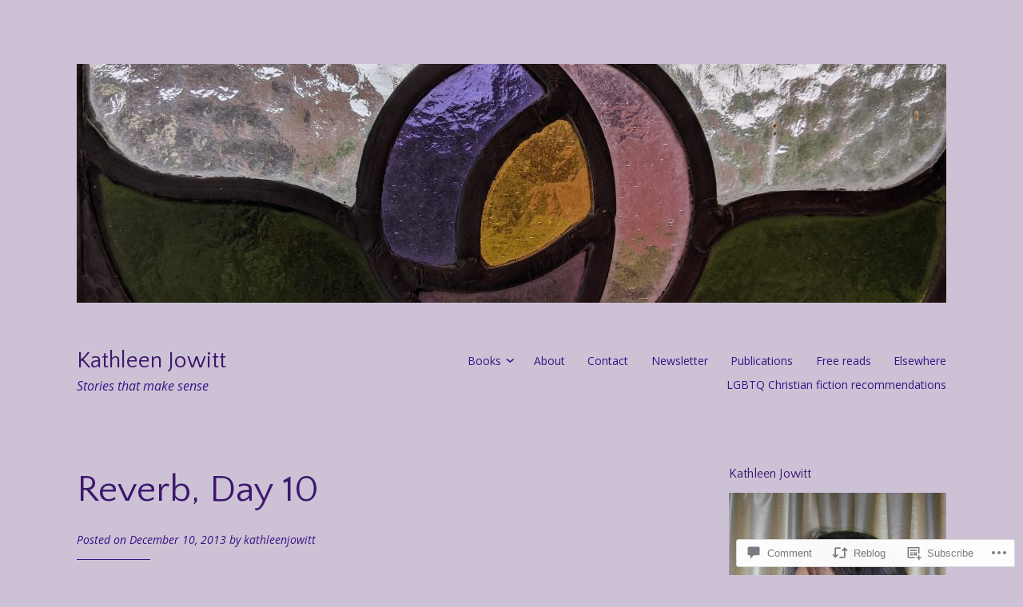

--- FILE ---
content_type: text/html; charset=UTF-8
request_url: https://kathleenjowitt.com/2013/12/10/reverb-day-10/
body_size: 27358
content:
<!DOCTYPE html>
<html lang="en">
<head>
<meta charset="UTF-8">
<meta name="viewport" content="width=device-width, initial-scale=1">
<link rel="profile" href="http://gmpg.org/xfn/11">

<title>Reverb, Day 10 &#8211; Kathleen Jowitt</title>
<script type="text/javascript">
  WebFontConfig = {"google":{"families":["Quattrocento+Sans:r:latin,latin-ext","Open+Sans:r,i,b,bi:latin,latin-ext"]},"api_url":"https:\/\/fonts-api.wp.com\/css"};
  (function() {
    var wf = document.createElement('script');
    wf.src = '/wp-content/plugins/custom-fonts/js/webfont.js';
    wf.type = 'text/javascript';
    wf.async = 'true';
    var s = document.getElementsByTagName('script')[0];
    s.parentNode.insertBefore(wf, s);
	})();
</script><style id="jetpack-custom-fonts-css">.wf-active html{font-family:"Open Sans",sans-serif}.wf-active pre{font-family:"Open Sans",sans-serif}.wf-active body, .wf-active button, .wf-active input, .wf-active select, .wf-active textarea{font-family:"Open Sans",sans-serif}.wf-active pre{font-family:"Open Sans",sans-serif}.wf-active h1, .wf-active h2, .wf-active h3, .wf-active h4, .wf-active h5, .wf-active h6, .wf-active .site-title{font-family:"Quattrocento Sans",sans-serif;font-weight:400;font-style:normal}.wf-active h1{font-style:normal;font-weight:400}.wf-active h2{font-style:normal;font-weight:400}.wf-active h3{font-style:normal;font-weight:400}.wf-active h4{font-style:normal;font-weight:400}.wf-active h5{font-style:normal;font-weight:400}.wf-active h6{font-style:normal;font-weight:400}.wf-active .singular .site-title{font-style:normal;font-weight:400}.wf-active .entry-title{font-style:normal;font-weight:400}.wf-active .page-title{font-style:normal;font-weight:400}.wf-active .widget-title, .wf-active .widgettitle{font-style:normal;font-weight:400}.wf-active .widget_calendar th{font-weight:400;font-style:normal}@media screen and ( min-width: 45em ){.wf-active .singular .entry-title, .wf-active h1{font-style:normal;font-weight:400}}@media screen and ( min-width: 45em ){.wf-active h2{font-style:normal;font-weight:400}}@media screen and ( min-width: 45em ){.wf-active h3{font-style:normal;font-weight:400}}@media screen and ( min-width: 45em ){.wf-active h4{font-style:normal;font-weight:400}}@media screen and ( min-width: 45em ){.wf-active h5{font-style:normal;font-weight:400}}@media screen and ( min-width: 45em ){.wf-active h6{font-style:normal;font-weight:400}}@media screen and ( min-width: 45em ){.wf-active .sticking .site-title{font-style:normal;font-weight:400}}</style>
<meta name='robots' content='max-image-preview:large' />

<!-- Async WordPress.com Remote Login -->
<script id="wpcom_remote_login_js">
var wpcom_remote_login_extra_auth = '';
function wpcom_remote_login_remove_dom_node_id( element_id ) {
	var dom_node = document.getElementById( element_id );
	if ( dom_node ) { dom_node.parentNode.removeChild( dom_node ); }
}
function wpcom_remote_login_remove_dom_node_classes( class_name ) {
	var dom_nodes = document.querySelectorAll( '.' + class_name );
	for ( var i = 0; i < dom_nodes.length; i++ ) {
		dom_nodes[ i ].parentNode.removeChild( dom_nodes[ i ] );
	}
}
function wpcom_remote_login_final_cleanup() {
	wpcom_remote_login_remove_dom_node_classes( "wpcom_remote_login_msg" );
	wpcom_remote_login_remove_dom_node_id( "wpcom_remote_login_key" );
	wpcom_remote_login_remove_dom_node_id( "wpcom_remote_login_validate" );
	wpcom_remote_login_remove_dom_node_id( "wpcom_remote_login_js" );
	wpcom_remote_login_remove_dom_node_id( "wpcom_request_access_iframe" );
	wpcom_remote_login_remove_dom_node_id( "wpcom_request_access_styles" );
}

// Watch for messages back from the remote login
window.addEventListener( "message", function( e ) {
	if ( e.origin === "https://r-login.wordpress.com" ) {
		var data = {};
		try {
			data = JSON.parse( e.data );
		} catch( e ) {
			wpcom_remote_login_final_cleanup();
			return;
		}

		if ( data.msg === 'LOGIN' ) {
			// Clean up the login check iframe
			wpcom_remote_login_remove_dom_node_id( "wpcom_remote_login_key" );

			var id_regex = new RegExp( /^[0-9]+$/ );
			var token_regex = new RegExp( /^.*|.*|.*$/ );
			if (
				token_regex.test( data.token )
				&& id_regex.test( data.wpcomid )
			) {
				// We have everything we need to ask for a login
				var script = document.createElement( "script" );
				script.setAttribute( "id", "wpcom_remote_login_validate" );
				script.src = '/remote-login.php?wpcom_remote_login=validate'
					+ '&wpcomid=' + data.wpcomid
					+ '&token=' + encodeURIComponent( data.token )
					+ '&host=' + window.location.protocol
					+ '//' + window.location.hostname
					+ '&postid=74'
					+ '&is_singular=1';
				document.body.appendChild( script );
			}

			return;
		}

		// Safari ITP, not logged in, so redirect
		if ( data.msg === 'LOGIN-REDIRECT' ) {
			window.location = 'https://wordpress.com/log-in?redirect_to=' + window.location.href;
			return;
		}

		// Safari ITP, storage access failed, remove the request
		if ( data.msg === 'LOGIN-REMOVE' ) {
			var css_zap = 'html { -webkit-transition: margin-top 1s; transition: margin-top 1s; } /* 9001 */ html { margin-top: 0 !important; } * html body { margin-top: 0 !important; } @media screen and ( max-width: 782px ) { html { margin-top: 0 !important; } * html body { margin-top: 0 !important; } }';
			var style_zap = document.createElement( 'style' );
			style_zap.type = 'text/css';
			style_zap.appendChild( document.createTextNode( css_zap ) );
			document.body.appendChild( style_zap );

			var e = document.getElementById( 'wpcom_request_access_iframe' );
			e.parentNode.removeChild( e );

			document.cookie = 'wordpress_com_login_access=denied; path=/; max-age=31536000';

			return;
		}

		// Safari ITP
		if ( data.msg === 'REQUEST_ACCESS' ) {
			console.log( 'request access: safari' );

			// Check ITP iframe enable/disable knob
			if ( wpcom_remote_login_extra_auth !== 'safari_itp_iframe' ) {
				return;
			}

			// If we are in a "private window" there is no ITP.
			var private_window = false;
			try {
				var opendb = window.openDatabase( null, null, null, null );
			} catch( e ) {
				private_window = true;
			}

			if ( private_window ) {
				console.log( 'private window' );
				return;
			}

			var iframe = document.createElement( 'iframe' );
			iframe.id = 'wpcom_request_access_iframe';
			iframe.setAttribute( 'scrolling', 'no' );
			iframe.setAttribute( 'sandbox', 'allow-storage-access-by-user-activation allow-scripts allow-same-origin allow-top-navigation-by-user-activation' );
			iframe.src = 'https://r-login.wordpress.com/remote-login.php?wpcom_remote_login=request_access&origin=' + encodeURIComponent( data.origin ) + '&wpcomid=' + encodeURIComponent( data.wpcomid );

			var css = 'html { -webkit-transition: margin-top 1s; transition: margin-top 1s; } /* 9001 */ html { margin-top: 46px !important; } * html body { margin-top: 46px !important; } @media screen and ( max-width: 660px ) { html { margin-top: 71px !important; } * html body { margin-top: 71px !important; } #wpcom_request_access_iframe { display: block; height: 71px !important; } } #wpcom_request_access_iframe { border: 0px; height: 46px; position: fixed; top: 0; left: 0; width: 100%; min-width: 100%; z-index: 99999; background: #23282d; } ';

			var style = document.createElement( 'style' );
			style.type = 'text/css';
			style.id = 'wpcom_request_access_styles';
			style.appendChild( document.createTextNode( css ) );
			document.body.appendChild( style );

			document.body.appendChild( iframe );
		}

		if ( data.msg === 'DONE' ) {
			wpcom_remote_login_final_cleanup();
		}
	}
}, false );

// Inject the remote login iframe after the page has had a chance to load
// more critical resources
window.addEventListener( "DOMContentLoaded", function( e ) {
	var iframe = document.createElement( "iframe" );
	iframe.style.display = "none";
	iframe.setAttribute( "scrolling", "no" );
	iframe.setAttribute( "id", "wpcom_remote_login_key" );
	iframe.src = "https://r-login.wordpress.com/remote-login.php"
		+ "?wpcom_remote_login=key"
		+ "&origin=aHR0cHM6Ly9rYXRobGVlbmpvd2l0dC5jb20%3D"
		+ "&wpcomid=100591741"
		+ "&time=" + Math.floor( Date.now() / 1000 );
	document.body.appendChild( iframe );
}, false );
</script>
<link rel='dns-prefetch' href='//s0.wp.com' />
<link rel='dns-prefetch' href='//widgets.wp.com' />
<link rel='dns-prefetch' href='//wordpress.com' />
<link rel="alternate" type="application/rss+xml" title="Kathleen Jowitt &raquo; Feed" href="https://kathleenjowitt.com/feed/" />
<link rel="alternate" type="application/rss+xml" title="Kathleen Jowitt &raquo; Comments Feed" href="https://kathleenjowitt.com/comments/feed/" />
<link rel="alternate" type="application/rss+xml" title="Kathleen Jowitt &raquo; Reverb, Day 10 Comments Feed" href="https://kathleenjowitt.com/2013/12/10/reverb-day-10/feed/" />
	<script type="text/javascript">
		/* <![CDATA[ */
		function addLoadEvent(func) {
			var oldonload = window.onload;
			if (typeof window.onload != 'function') {
				window.onload = func;
			} else {
				window.onload = function () {
					oldonload();
					func();
				}
			}
		}
		/* ]]> */
	</script>
	<link crossorigin='anonymous' rel='stylesheet' id='all-css-0-1' href='/_static/??-eJxtzEkKgDAMQNELWYNjcSGeRdog1Q7BpHh9UQRBXD74fDhImRQFo0DIinxeXGRYUWg222PgHCEkmz0y7OhnQasosXxUGuYC/o/ebfh+b135FMZKd02th77t1hMpiDR+&cssminify=yes' type='text/css' media='all' />
<style id='wp-emoji-styles-inline-css'>

	img.wp-smiley, img.emoji {
		display: inline !important;
		border: none !important;
		box-shadow: none !important;
		height: 1em !important;
		width: 1em !important;
		margin: 0 0.07em !important;
		vertical-align: -0.1em !important;
		background: none !important;
		padding: 0 !important;
	}
/*# sourceURL=wp-emoji-styles-inline-css */
</style>
<link crossorigin='anonymous' rel='stylesheet' id='all-css-2-1' href='/wp-content/plugins/gutenberg-core/v22.2.0/build/styles/block-library/style.css?m=1764855221i&cssminify=yes' type='text/css' media='all' />
<style id='wp-block-library-inline-css'>
.has-text-align-justify {
	text-align:justify;
}
.has-text-align-justify{text-align:justify;}

/*# sourceURL=wp-block-library-inline-css */
</style><style id='wp-block-archives-inline-css'>
.wp-block-archives{box-sizing:border-box}.wp-block-archives-dropdown label{display:block}
/*# sourceURL=/wp-content/plugins/gutenberg-core/v22.2.0/build/styles/block-library/archives/style.css */
</style>
<style id='global-styles-inline-css'>
:root{--wp--preset--aspect-ratio--square: 1;--wp--preset--aspect-ratio--4-3: 4/3;--wp--preset--aspect-ratio--3-4: 3/4;--wp--preset--aspect-ratio--3-2: 3/2;--wp--preset--aspect-ratio--2-3: 2/3;--wp--preset--aspect-ratio--16-9: 16/9;--wp--preset--aspect-ratio--9-16: 9/16;--wp--preset--color--black: #000000;--wp--preset--color--cyan-bluish-gray: #abb8c3;--wp--preset--color--white: #ffffff;--wp--preset--color--pale-pink: #f78da7;--wp--preset--color--vivid-red: #cf2e2e;--wp--preset--color--luminous-vivid-orange: #ff6900;--wp--preset--color--luminous-vivid-amber: #fcb900;--wp--preset--color--light-green-cyan: #7bdcb5;--wp--preset--color--vivid-green-cyan: #00d084;--wp--preset--color--pale-cyan-blue: #8ed1fc;--wp--preset--color--vivid-cyan-blue: #0693e3;--wp--preset--color--vivid-purple: #9b51e0;--wp--preset--gradient--vivid-cyan-blue-to-vivid-purple: linear-gradient(135deg,rgb(6,147,227) 0%,rgb(155,81,224) 100%);--wp--preset--gradient--light-green-cyan-to-vivid-green-cyan: linear-gradient(135deg,rgb(122,220,180) 0%,rgb(0,208,130) 100%);--wp--preset--gradient--luminous-vivid-amber-to-luminous-vivid-orange: linear-gradient(135deg,rgb(252,185,0) 0%,rgb(255,105,0) 100%);--wp--preset--gradient--luminous-vivid-orange-to-vivid-red: linear-gradient(135deg,rgb(255,105,0) 0%,rgb(207,46,46) 100%);--wp--preset--gradient--very-light-gray-to-cyan-bluish-gray: linear-gradient(135deg,rgb(238,238,238) 0%,rgb(169,184,195) 100%);--wp--preset--gradient--cool-to-warm-spectrum: linear-gradient(135deg,rgb(74,234,220) 0%,rgb(151,120,209) 20%,rgb(207,42,186) 40%,rgb(238,44,130) 60%,rgb(251,105,98) 80%,rgb(254,248,76) 100%);--wp--preset--gradient--blush-light-purple: linear-gradient(135deg,rgb(255,206,236) 0%,rgb(152,150,240) 100%);--wp--preset--gradient--blush-bordeaux: linear-gradient(135deg,rgb(254,205,165) 0%,rgb(254,45,45) 50%,rgb(107,0,62) 100%);--wp--preset--gradient--luminous-dusk: linear-gradient(135deg,rgb(255,203,112) 0%,rgb(199,81,192) 50%,rgb(65,88,208) 100%);--wp--preset--gradient--pale-ocean: linear-gradient(135deg,rgb(255,245,203) 0%,rgb(182,227,212) 50%,rgb(51,167,181) 100%);--wp--preset--gradient--electric-grass: linear-gradient(135deg,rgb(202,248,128) 0%,rgb(113,206,126) 100%);--wp--preset--gradient--midnight: linear-gradient(135deg,rgb(2,3,129) 0%,rgb(40,116,252) 100%);--wp--preset--font-size--small: 13px;--wp--preset--font-size--medium: 20px;--wp--preset--font-size--large: 36px;--wp--preset--font-size--x-large: 42px;--wp--preset--font-family--albert-sans: 'Albert Sans', sans-serif;--wp--preset--font-family--alegreya: Alegreya, serif;--wp--preset--font-family--arvo: Arvo, serif;--wp--preset--font-family--bodoni-moda: 'Bodoni Moda', serif;--wp--preset--font-family--bricolage-grotesque: 'Bricolage Grotesque', sans-serif;--wp--preset--font-family--cabin: Cabin, sans-serif;--wp--preset--font-family--chivo: Chivo, sans-serif;--wp--preset--font-family--commissioner: Commissioner, sans-serif;--wp--preset--font-family--cormorant: Cormorant, serif;--wp--preset--font-family--courier-prime: 'Courier Prime', monospace;--wp--preset--font-family--crimson-pro: 'Crimson Pro', serif;--wp--preset--font-family--dm-mono: 'DM Mono', monospace;--wp--preset--font-family--dm-sans: 'DM Sans', sans-serif;--wp--preset--font-family--dm-serif-display: 'DM Serif Display', serif;--wp--preset--font-family--domine: Domine, serif;--wp--preset--font-family--eb-garamond: 'EB Garamond', serif;--wp--preset--font-family--epilogue: Epilogue, sans-serif;--wp--preset--font-family--fahkwang: Fahkwang, sans-serif;--wp--preset--font-family--figtree: Figtree, sans-serif;--wp--preset--font-family--fira-sans: 'Fira Sans', sans-serif;--wp--preset--font-family--fjalla-one: 'Fjalla One', sans-serif;--wp--preset--font-family--fraunces: Fraunces, serif;--wp--preset--font-family--gabarito: Gabarito, system-ui;--wp--preset--font-family--ibm-plex-mono: 'IBM Plex Mono', monospace;--wp--preset--font-family--ibm-plex-sans: 'IBM Plex Sans', sans-serif;--wp--preset--font-family--ibarra-real-nova: 'Ibarra Real Nova', serif;--wp--preset--font-family--instrument-serif: 'Instrument Serif', serif;--wp--preset--font-family--inter: Inter, sans-serif;--wp--preset--font-family--josefin-sans: 'Josefin Sans', sans-serif;--wp--preset--font-family--jost: Jost, sans-serif;--wp--preset--font-family--libre-baskerville: 'Libre Baskerville', serif;--wp--preset--font-family--libre-franklin: 'Libre Franklin', sans-serif;--wp--preset--font-family--literata: Literata, serif;--wp--preset--font-family--lora: Lora, serif;--wp--preset--font-family--merriweather: Merriweather, serif;--wp--preset--font-family--montserrat: Montserrat, sans-serif;--wp--preset--font-family--newsreader: Newsreader, serif;--wp--preset--font-family--noto-sans-mono: 'Noto Sans Mono', sans-serif;--wp--preset--font-family--nunito: Nunito, sans-serif;--wp--preset--font-family--open-sans: 'Open Sans', sans-serif;--wp--preset--font-family--overpass: Overpass, sans-serif;--wp--preset--font-family--pt-serif: 'PT Serif', serif;--wp--preset--font-family--petrona: Petrona, serif;--wp--preset--font-family--piazzolla: Piazzolla, serif;--wp--preset--font-family--playfair-display: 'Playfair Display', serif;--wp--preset--font-family--plus-jakarta-sans: 'Plus Jakarta Sans', sans-serif;--wp--preset--font-family--poppins: Poppins, sans-serif;--wp--preset--font-family--raleway: Raleway, sans-serif;--wp--preset--font-family--roboto: Roboto, sans-serif;--wp--preset--font-family--roboto-slab: 'Roboto Slab', serif;--wp--preset--font-family--rubik: Rubik, sans-serif;--wp--preset--font-family--rufina: Rufina, serif;--wp--preset--font-family--sora: Sora, sans-serif;--wp--preset--font-family--source-sans-3: 'Source Sans 3', sans-serif;--wp--preset--font-family--source-serif-4: 'Source Serif 4', serif;--wp--preset--font-family--space-mono: 'Space Mono', monospace;--wp--preset--font-family--syne: Syne, sans-serif;--wp--preset--font-family--texturina: Texturina, serif;--wp--preset--font-family--urbanist: Urbanist, sans-serif;--wp--preset--font-family--work-sans: 'Work Sans', sans-serif;--wp--preset--spacing--20: 0.44rem;--wp--preset--spacing--30: 0.67rem;--wp--preset--spacing--40: 1rem;--wp--preset--spacing--50: 1.5rem;--wp--preset--spacing--60: 2.25rem;--wp--preset--spacing--70: 3.38rem;--wp--preset--spacing--80: 5.06rem;--wp--preset--shadow--natural: 6px 6px 9px rgba(0, 0, 0, 0.2);--wp--preset--shadow--deep: 12px 12px 50px rgba(0, 0, 0, 0.4);--wp--preset--shadow--sharp: 6px 6px 0px rgba(0, 0, 0, 0.2);--wp--preset--shadow--outlined: 6px 6px 0px -3px rgb(255, 255, 255), 6px 6px rgb(0, 0, 0);--wp--preset--shadow--crisp: 6px 6px 0px rgb(0, 0, 0);}:where(.is-layout-flex){gap: 0.5em;}:where(.is-layout-grid){gap: 0.5em;}body .is-layout-flex{display: flex;}.is-layout-flex{flex-wrap: wrap;align-items: center;}.is-layout-flex > :is(*, div){margin: 0;}body .is-layout-grid{display: grid;}.is-layout-grid > :is(*, div){margin: 0;}:where(.wp-block-columns.is-layout-flex){gap: 2em;}:where(.wp-block-columns.is-layout-grid){gap: 2em;}:where(.wp-block-post-template.is-layout-flex){gap: 1.25em;}:where(.wp-block-post-template.is-layout-grid){gap: 1.25em;}.has-black-color{color: var(--wp--preset--color--black) !important;}.has-cyan-bluish-gray-color{color: var(--wp--preset--color--cyan-bluish-gray) !important;}.has-white-color{color: var(--wp--preset--color--white) !important;}.has-pale-pink-color{color: var(--wp--preset--color--pale-pink) !important;}.has-vivid-red-color{color: var(--wp--preset--color--vivid-red) !important;}.has-luminous-vivid-orange-color{color: var(--wp--preset--color--luminous-vivid-orange) !important;}.has-luminous-vivid-amber-color{color: var(--wp--preset--color--luminous-vivid-amber) !important;}.has-light-green-cyan-color{color: var(--wp--preset--color--light-green-cyan) !important;}.has-vivid-green-cyan-color{color: var(--wp--preset--color--vivid-green-cyan) !important;}.has-pale-cyan-blue-color{color: var(--wp--preset--color--pale-cyan-blue) !important;}.has-vivid-cyan-blue-color{color: var(--wp--preset--color--vivid-cyan-blue) !important;}.has-vivid-purple-color{color: var(--wp--preset--color--vivid-purple) !important;}.has-black-background-color{background-color: var(--wp--preset--color--black) !important;}.has-cyan-bluish-gray-background-color{background-color: var(--wp--preset--color--cyan-bluish-gray) !important;}.has-white-background-color{background-color: var(--wp--preset--color--white) !important;}.has-pale-pink-background-color{background-color: var(--wp--preset--color--pale-pink) !important;}.has-vivid-red-background-color{background-color: var(--wp--preset--color--vivid-red) !important;}.has-luminous-vivid-orange-background-color{background-color: var(--wp--preset--color--luminous-vivid-orange) !important;}.has-luminous-vivid-amber-background-color{background-color: var(--wp--preset--color--luminous-vivid-amber) !important;}.has-light-green-cyan-background-color{background-color: var(--wp--preset--color--light-green-cyan) !important;}.has-vivid-green-cyan-background-color{background-color: var(--wp--preset--color--vivid-green-cyan) !important;}.has-pale-cyan-blue-background-color{background-color: var(--wp--preset--color--pale-cyan-blue) !important;}.has-vivid-cyan-blue-background-color{background-color: var(--wp--preset--color--vivid-cyan-blue) !important;}.has-vivid-purple-background-color{background-color: var(--wp--preset--color--vivid-purple) !important;}.has-black-border-color{border-color: var(--wp--preset--color--black) !important;}.has-cyan-bluish-gray-border-color{border-color: var(--wp--preset--color--cyan-bluish-gray) !important;}.has-white-border-color{border-color: var(--wp--preset--color--white) !important;}.has-pale-pink-border-color{border-color: var(--wp--preset--color--pale-pink) !important;}.has-vivid-red-border-color{border-color: var(--wp--preset--color--vivid-red) !important;}.has-luminous-vivid-orange-border-color{border-color: var(--wp--preset--color--luminous-vivid-orange) !important;}.has-luminous-vivid-amber-border-color{border-color: var(--wp--preset--color--luminous-vivid-amber) !important;}.has-light-green-cyan-border-color{border-color: var(--wp--preset--color--light-green-cyan) !important;}.has-vivid-green-cyan-border-color{border-color: var(--wp--preset--color--vivid-green-cyan) !important;}.has-pale-cyan-blue-border-color{border-color: var(--wp--preset--color--pale-cyan-blue) !important;}.has-vivid-cyan-blue-border-color{border-color: var(--wp--preset--color--vivid-cyan-blue) !important;}.has-vivid-purple-border-color{border-color: var(--wp--preset--color--vivid-purple) !important;}.has-vivid-cyan-blue-to-vivid-purple-gradient-background{background: var(--wp--preset--gradient--vivid-cyan-blue-to-vivid-purple) !important;}.has-light-green-cyan-to-vivid-green-cyan-gradient-background{background: var(--wp--preset--gradient--light-green-cyan-to-vivid-green-cyan) !important;}.has-luminous-vivid-amber-to-luminous-vivid-orange-gradient-background{background: var(--wp--preset--gradient--luminous-vivid-amber-to-luminous-vivid-orange) !important;}.has-luminous-vivid-orange-to-vivid-red-gradient-background{background: var(--wp--preset--gradient--luminous-vivid-orange-to-vivid-red) !important;}.has-very-light-gray-to-cyan-bluish-gray-gradient-background{background: var(--wp--preset--gradient--very-light-gray-to-cyan-bluish-gray) !important;}.has-cool-to-warm-spectrum-gradient-background{background: var(--wp--preset--gradient--cool-to-warm-spectrum) !important;}.has-blush-light-purple-gradient-background{background: var(--wp--preset--gradient--blush-light-purple) !important;}.has-blush-bordeaux-gradient-background{background: var(--wp--preset--gradient--blush-bordeaux) !important;}.has-luminous-dusk-gradient-background{background: var(--wp--preset--gradient--luminous-dusk) !important;}.has-pale-ocean-gradient-background{background: var(--wp--preset--gradient--pale-ocean) !important;}.has-electric-grass-gradient-background{background: var(--wp--preset--gradient--electric-grass) !important;}.has-midnight-gradient-background{background: var(--wp--preset--gradient--midnight) !important;}.has-small-font-size{font-size: var(--wp--preset--font-size--small) !important;}.has-medium-font-size{font-size: var(--wp--preset--font-size--medium) !important;}.has-large-font-size{font-size: var(--wp--preset--font-size--large) !important;}.has-x-large-font-size{font-size: var(--wp--preset--font-size--x-large) !important;}.has-albert-sans-font-family{font-family: var(--wp--preset--font-family--albert-sans) !important;}.has-alegreya-font-family{font-family: var(--wp--preset--font-family--alegreya) !important;}.has-arvo-font-family{font-family: var(--wp--preset--font-family--arvo) !important;}.has-bodoni-moda-font-family{font-family: var(--wp--preset--font-family--bodoni-moda) !important;}.has-bricolage-grotesque-font-family{font-family: var(--wp--preset--font-family--bricolage-grotesque) !important;}.has-cabin-font-family{font-family: var(--wp--preset--font-family--cabin) !important;}.has-chivo-font-family{font-family: var(--wp--preset--font-family--chivo) !important;}.has-commissioner-font-family{font-family: var(--wp--preset--font-family--commissioner) !important;}.has-cormorant-font-family{font-family: var(--wp--preset--font-family--cormorant) !important;}.has-courier-prime-font-family{font-family: var(--wp--preset--font-family--courier-prime) !important;}.has-crimson-pro-font-family{font-family: var(--wp--preset--font-family--crimson-pro) !important;}.has-dm-mono-font-family{font-family: var(--wp--preset--font-family--dm-mono) !important;}.has-dm-sans-font-family{font-family: var(--wp--preset--font-family--dm-sans) !important;}.has-dm-serif-display-font-family{font-family: var(--wp--preset--font-family--dm-serif-display) !important;}.has-domine-font-family{font-family: var(--wp--preset--font-family--domine) !important;}.has-eb-garamond-font-family{font-family: var(--wp--preset--font-family--eb-garamond) !important;}.has-epilogue-font-family{font-family: var(--wp--preset--font-family--epilogue) !important;}.has-fahkwang-font-family{font-family: var(--wp--preset--font-family--fahkwang) !important;}.has-figtree-font-family{font-family: var(--wp--preset--font-family--figtree) !important;}.has-fira-sans-font-family{font-family: var(--wp--preset--font-family--fira-sans) !important;}.has-fjalla-one-font-family{font-family: var(--wp--preset--font-family--fjalla-one) !important;}.has-fraunces-font-family{font-family: var(--wp--preset--font-family--fraunces) !important;}.has-gabarito-font-family{font-family: var(--wp--preset--font-family--gabarito) !important;}.has-ibm-plex-mono-font-family{font-family: var(--wp--preset--font-family--ibm-plex-mono) !important;}.has-ibm-plex-sans-font-family{font-family: var(--wp--preset--font-family--ibm-plex-sans) !important;}.has-ibarra-real-nova-font-family{font-family: var(--wp--preset--font-family--ibarra-real-nova) !important;}.has-instrument-serif-font-family{font-family: var(--wp--preset--font-family--instrument-serif) !important;}.has-inter-font-family{font-family: var(--wp--preset--font-family--inter) !important;}.has-josefin-sans-font-family{font-family: var(--wp--preset--font-family--josefin-sans) !important;}.has-jost-font-family{font-family: var(--wp--preset--font-family--jost) !important;}.has-libre-baskerville-font-family{font-family: var(--wp--preset--font-family--libre-baskerville) !important;}.has-libre-franklin-font-family{font-family: var(--wp--preset--font-family--libre-franklin) !important;}.has-literata-font-family{font-family: var(--wp--preset--font-family--literata) !important;}.has-lora-font-family{font-family: var(--wp--preset--font-family--lora) !important;}.has-merriweather-font-family{font-family: var(--wp--preset--font-family--merriweather) !important;}.has-montserrat-font-family{font-family: var(--wp--preset--font-family--montserrat) !important;}.has-newsreader-font-family{font-family: var(--wp--preset--font-family--newsreader) !important;}.has-noto-sans-mono-font-family{font-family: var(--wp--preset--font-family--noto-sans-mono) !important;}.has-nunito-font-family{font-family: var(--wp--preset--font-family--nunito) !important;}.has-open-sans-font-family{font-family: var(--wp--preset--font-family--open-sans) !important;}.has-overpass-font-family{font-family: var(--wp--preset--font-family--overpass) !important;}.has-pt-serif-font-family{font-family: var(--wp--preset--font-family--pt-serif) !important;}.has-petrona-font-family{font-family: var(--wp--preset--font-family--petrona) !important;}.has-piazzolla-font-family{font-family: var(--wp--preset--font-family--piazzolla) !important;}.has-playfair-display-font-family{font-family: var(--wp--preset--font-family--playfair-display) !important;}.has-plus-jakarta-sans-font-family{font-family: var(--wp--preset--font-family--plus-jakarta-sans) !important;}.has-poppins-font-family{font-family: var(--wp--preset--font-family--poppins) !important;}.has-raleway-font-family{font-family: var(--wp--preset--font-family--raleway) !important;}.has-roboto-font-family{font-family: var(--wp--preset--font-family--roboto) !important;}.has-roboto-slab-font-family{font-family: var(--wp--preset--font-family--roboto-slab) !important;}.has-rubik-font-family{font-family: var(--wp--preset--font-family--rubik) !important;}.has-rufina-font-family{font-family: var(--wp--preset--font-family--rufina) !important;}.has-sora-font-family{font-family: var(--wp--preset--font-family--sora) !important;}.has-source-sans-3-font-family{font-family: var(--wp--preset--font-family--source-sans-3) !important;}.has-source-serif-4-font-family{font-family: var(--wp--preset--font-family--source-serif-4) !important;}.has-space-mono-font-family{font-family: var(--wp--preset--font-family--space-mono) !important;}.has-syne-font-family{font-family: var(--wp--preset--font-family--syne) !important;}.has-texturina-font-family{font-family: var(--wp--preset--font-family--texturina) !important;}.has-urbanist-font-family{font-family: var(--wp--preset--font-family--urbanist) !important;}.has-work-sans-font-family{font-family: var(--wp--preset--font-family--work-sans) !important;}
/*# sourceURL=global-styles-inline-css */
</style>

<style id='classic-theme-styles-inline-css'>
/*! This file is auto-generated */
.wp-block-button__link{color:#fff;background-color:#32373c;border-radius:9999px;box-shadow:none;text-decoration:none;padding:calc(.667em + 2px) calc(1.333em + 2px);font-size:1.125em}.wp-block-file__button{background:#32373c;color:#fff;text-decoration:none}
/*# sourceURL=/wp-includes/css/classic-themes.min.css */
</style>
<link crossorigin='anonymous' rel='stylesheet' id='all-css-4-1' href='/_static/??-eJx9j9sOwjAIhl/ISjTzdGF8FNMD0c7RNYVuPr4sy27U7IbADx8/wJiN75NgEqBqclcfMTH4vqDqlK2AThCGaLFD0rGtZ97Af2yM4YGiOC+5EXyvI1ltjHO5ILPRSLGSkad68RrXomTrX0alecXcAK5p6d0HTKEvYKv0ZEWi/6GAiwdXYxdgwOLUWcXpS/6up1tudN2djud9c2maQ/sBK5V29A==&cssminify=yes' type='text/css' media='all' />
<link rel='stylesheet' id='verbum-gutenberg-css-css' href='https://widgets.wp.com/verbum-block-editor/block-editor.css?ver=1738686361' media='all' />
<link crossorigin='anonymous' rel='stylesheet' id='all-css-6-1' href='/_static/??-eJyNjtsKwkAMRH/IGNoVxQfxW7pLXGP3xl4o/r2pglYF8W1mkjkJTglMDJVCRd8guWY5FDTRe4nA8UjiykeylmSFjCFWlnZ5isdgwaxn8kJITaNjnQl6LPXq6J/F+ax20Yzf2MWrmWTHirT3wsv+KlmKIOShcgxvBk5u4DxXj/7Q7Tbddq+U6i83ZwhtUQ==&cssminify=yes' type='text/css' media='all' />
<link crossorigin='anonymous' rel='stylesheet' id='print-css-7-1' href='/wp-content/mu-plugins/global-print/global-print.css?m=1465851035i&cssminify=yes' type='text/css' media='print' />
<style id='jetpack-global-styles-frontend-style-inline-css'>
:root { --font-headings: unset; --font-base: unset; --font-headings-default: -apple-system,BlinkMacSystemFont,"Segoe UI",Roboto,Oxygen-Sans,Ubuntu,Cantarell,"Helvetica Neue",sans-serif; --font-base-default: -apple-system,BlinkMacSystemFont,"Segoe UI",Roboto,Oxygen-Sans,Ubuntu,Cantarell,"Helvetica Neue",sans-serif;}
/*# sourceURL=jetpack-global-styles-frontend-style-inline-css */
</style>
<link crossorigin='anonymous' rel='stylesheet' id='all-css-10-1' href='/_static/??-eJyNjdsKwjAQRH/IuFhbiw/ip0guS5K6yYZuQunfq8UXEcG3OTBzBpaiLOeKuUJqqlDzMQtMWIu29zeDtAyJXSMUkKBndNq5dYsx+70V2cHfolvMFoRt1KSIPcsHfMlqwPS8Lc0ARTOj6mAT1JVQLcVy+jUJPXhio+lVuKbLYRyO3Xg+9cP0AGjIWy0=&cssminify=yes' type='text/css' media='all' />
<script type="text/javascript" id="jetpack_related-posts-js-extra">
/* <![CDATA[ */
var related_posts_js_options = {"post_heading":"h4"};
//# sourceURL=jetpack_related-posts-js-extra
/* ]]> */
</script>
<script type="text/javascript" id="wpcom-actionbar-placeholder-js-extra">
/* <![CDATA[ */
var actionbardata = {"siteID":"100591741","postID":"74","siteURL":"https://kathleenjowitt.com","xhrURL":"https://kathleenjowitt.com/wp-admin/admin-ajax.php","nonce":"2b992cfbfc","isLoggedIn":"","statusMessage":"","subsEmailDefault":"instantly","proxyScriptUrl":"https://s0.wp.com/wp-content/js/wpcom-proxy-request.js?m=1513050504i&amp;ver=20211021","shortlink":"https://wp.me/p6O4vr-1c","i18n":{"followedText":"New posts from this site will now appear in your \u003Ca href=\"https://wordpress.com/reader\"\u003EReader\u003C/a\u003E","foldBar":"Collapse this bar","unfoldBar":"Expand this bar","shortLinkCopied":"Shortlink copied to clipboard."}};
//# sourceURL=wpcom-actionbar-placeholder-js-extra
/* ]]> */
</script>
<script type="text/javascript" id="jetpack-mu-wpcom-settings-js-before">
/* <![CDATA[ */
var JETPACK_MU_WPCOM_SETTINGS = {"assetsUrl":"https://s0.wp.com/wp-content/mu-plugins/jetpack-mu-wpcom-plugin/sun/jetpack_vendor/automattic/jetpack-mu-wpcom/src/build/"};
//# sourceURL=jetpack-mu-wpcom-settings-js-before
/* ]]> */
</script>
<script crossorigin='anonymous' type='text/javascript'  src='/_static/??-eJx1jcEOwiAQRH9IunJo2ovxU0yFTQPCguyS2r8XE0zqwdNkMi9vYMvKJBIkgVhVDnV1xOBR8mIevQNXgpsjA/fqgoWCYRG0KicW/m1DdDR4PsHB6xsTROWSXvt3a7JQLfJn9M+KZe9xFPyFVHRraacdvsaLnsbxrPU0z/4NC+ROAA=='></script>
<script type="text/javascript" id="rlt-proxy-js-after">
/* <![CDATA[ */
	rltInitialize( {"token":null,"iframeOrigins":["https:\/\/widgets.wp.com"]} );
//# sourceURL=rlt-proxy-js-after
/* ]]> */
</script>
<link rel="EditURI" type="application/rsd+xml" title="RSD" href="https://kathleenjowittdotcom.wordpress.com/xmlrpc.php?rsd" />
<meta name="generator" content="WordPress.com" />
<link rel="canonical" href="https://kathleenjowitt.com/2013/12/10/reverb-day-10/" />
<link rel='shortlink' href='https://wp.me/p6O4vr-1c' />
<link rel="alternate" type="application/json+oembed" href="https://public-api.wordpress.com/oembed/?format=json&amp;url=https%3A%2F%2Fkathleenjowitt.com%2F2013%2F12%2F10%2Freverb-day-10%2F&amp;for=wpcom-auto-discovery" /><link rel="alternate" type="application/xml+oembed" href="https://public-api.wordpress.com/oembed/?format=xml&amp;url=https%3A%2F%2Fkathleenjowitt.com%2F2013%2F12%2F10%2Freverb-day-10%2F&amp;for=wpcom-auto-discovery" />
<!-- Jetpack Open Graph Tags -->
<meta property="og:type" content="article" />
<meta property="og:title" content="Reverb, Day 10" />
<meta property="og:url" content="https://kathleenjowitt.com/2013/12/10/reverb-day-10/" />
<meta property="og:description" content="Day 10: Auto-pilot Living life on auto-pilot can feel disorienting and dull. How did you cultivate a life worth loving during 2013? How can you turn off your auto-pilot button in 2014? I&#8217;m no…" />
<meta property="article:published_time" content="2013-12-10T06:54:00+00:00" />
<meta property="article:modified_time" content="2015-10-22T06:59:53+00:00" />
<meta property="og:site_name" content="Kathleen Jowitt" />
<meta property="og:image" content="http://farm8.staticflickr.com/7416/11007640106_57edcc0baa_o.jpg" />
<meta property="og:image:width" content="200" />
<meta property="og:image:height" content="200" />
<meta property="og:image:alt" content="#reverb13" />
<meta property="og:locale" content="en_US" />
<meta property="article:publisher" content="https://www.facebook.com/WordPresscom" />
<meta name="twitter:text:title" content="Reverb, Day 10" />
<meta name="twitter:image" content="http://farm8.staticflickr.com/7416/11007640106_57edcc0baa_o.jpg?w=144" />
<meta name="twitter:image:alt" content="#reverb13" />
<meta name="twitter:card" content="summary" />

<!-- End Jetpack Open Graph Tags -->
<link rel='openid.server' href='https://kathleenjowitt.com/?openidserver=1' />
<link rel='openid.delegate' href='https://kathleenjowitt.com/' />
<link rel="search" type="application/opensearchdescription+xml" href="https://kathleenjowitt.com/osd.xml" title="Kathleen Jowitt" />
<link rel="search" type="application/opensearchdescription+xml" href="https://s1.wp.com/opensearch.xml" title="WordPress.com" />
<meta name="theme-color" content="#cdc2d5" />
<link rel="pingback" href="https://kathleenjowitt.com/xmlrpc.php"><style type="text/css">.recentcomments a{display:inline !important;padding:0 !important;margin:0 !important;}</style>		<style type="text/css">
			.recentcomments a {
				display: inline !important;
				padding: 0 !important;
				margin: 0 !important;
			}

			table.recentcommentsavatartop img.avatar, table.recentcommentsavatarend img.avatar {
				border: 0px;
				margin: 0;
			}

			table.recentcommentsavatartop a, table.recentcommentsavatarend a {
				border: 0px !important;
				background-color: transparent !important;
			}

			td.recentcommentsavatarend, td.recentcommentsavatartop {
				padding: 0px 0px 1px 0px;
				margin: 0px;
			}

			td.recentcommentstextend {
				border: none !important;
				padding: 0px 0px 2px 10px;
			}

			.rtl td.recentcommentstextend {
				padding: 0px 10px 2px 0px;
			}

			td.recentcommentstexttop {
				border: none;
				padding: 0px 0px 0px 10px;
			}

			.rtl td.recentcommentstexttop {
				padding: 0px 10px 0px 0px;
			}
		</style>
		<meta name="description" content="Day 10: Auto-pilot Living life on auto-pilot can feel disorienting and dull. How did you cultivate a life worth loving during 2013? How can you turn off your auto-pilot button in 2014? I&#039;m not sure I had much choice in the matter, actually. This was the year that everything changed whether I liked it or&hellip;" />
<style type="text/css" id="custom-background-css">
body.custom-background { background-color: #cdc2d5; }
</style>
	<style type="text/css" id="custom-colors-css">body, .sticking .site-header, .main-navigation ul ul, .widget_archive a, .widget_categories a, .widget .post-count { background-color: #cdc2d5;}
.custom-background .site { background-color: #cdc2d5;}
input[type="text"], input[type="email"], input[type="url"], input[type="password"], input[type="search"] { background-color: #cdc2d5;}
body, a, a:visited, a:hover, a:active, a:focus { color: #391385;}
#infinite-footer .blog-info a, #infinite-footer .blog-credits a { color: #391385;}
hr { background-color: #391385;}
.site * { border-color: #391385;}
button, input[type="button"], input[type="reset"], input[type="submit"], #infinite-handle span { color: #391385;}
input[type="text"], input[type="email"], input[type="url"], input[type="password"], input[type="search"] { color: #391385;}
body.highlander-light h3.sd-title:before { border-color: #391385;}
.site-title a, .site-title a:hover, .site-title a:visited { color: #3C176D;}
h1, h2, h3, h4, h5, h6, .entry-title, .entry-title a:visited, .entry-title a, .page-title, .entry-title a:hover { color: #3C176D;}
</style>
<link rel="icon" href="https://kathleenjowitt.com/wp-content/uploads/2020/08/staple.jpg?w=32" sizes="32x32" />
<link rel="icon" href="https://kathleenjowitt.com/wp-content/uploads/2020/08/staple.jpg?w=192" sizes="192x192" />
<link rel="apple-touch-icon" href="https://kathleenjowitt.com/wp-content/uploads/2020/08/staple.jpg?w=180" />
<meta name="msapplication-TileImage" content="https://kathleenjowitt.com/wp-content/uploads/2020/08/staple.jpg?w=270" />
<link crossorigin='anonymous' rel='stylesheet' id='all-css-0-3' href='/wp-content/mu-plugins/jetpack-plugin/sun/_inc/build/subscriptions/subscriptions.min.css?m=1753981412i&cssminify=yes' type='text/css' media='all' />
</head>

<body class="wp-singular post-template-default single single-post postid-74 single-format-standard custom-background wp-embed-responsive wp-theme-publibre-2 customizer-styles-applied singular jetpack-reblog-enabled custom-colors">
<div class="site-wrapper">
	<div id="page" class="hfeed site">
		<a class="skip-link screen-reader-text" href="#content">Skip to content</a>
				<a href="https://kathleenjowitt.com/" rel="home">
			<img src="https://kathleenjowitt.com/wp-content/uploads/2020/08/cropped-img_20200815_165413.jpg" width="1088" height="299" alt="" class="custom-header">
		</a>
				<header id="masthead" class="site-header" role="banner">
			<div class="site-branding">
																						<p class="site-title"><a href="https://kathleenjowitt.com/" rel="home">Kathleen Jowitt</a></p>
										<p class="site-description">Stories that make sense</p>
							</div><!-- .site-branding -->

			<div class="nav-wrapper">
				<nav id="site-navigation" class="main-navigation" role="navigation">
					<button class="menu-toggle" aria-controls="primary-menu" aria-expanded="false">&#9776; Menu</button>
					<div class="menu-menu-1-container"><ul id="primary-menu" class="menu"><li id="menu-item-9811" class="menu-item menu-item-type-post_type menu-item-object-page menu-item-has-children menu-item-9811"><a href="https://kathleenjowitt.com/books/">Books</a>
<ul class="sub-menu">
	<li id="menu-item-11773" class="menu-item menu-item-type-post_type menu-item-object-page menu-item-11773"><a href="https://kathleenjowitt.com/books/content-notes/">Content notes</a></li>
	<li id="menu-item-4646" class="menu-item menu-item-type-post_type menu-item-object-page menu-item-4646"><a href="https://kathleenjowitt.com/speak-its-name/">Speak Its Name</a></li>
	<li id="menu-item-9617" class="menu-item menu-item-type-post_type menu-item-object-page menu-item-9617"><a href="https://kathleenjowitt.com/a-spoke-in-the-wheel/">A Spoke In The Wheel</a></li>
	<li id="menu-item-11782" class="menu-item menu-item-type-post_type menu-item-object-page menu-item-11782"><a href="https://kathleenjowitt.com/the-real-world/">The Real World</a></li>
</ul>
</li>
<li id="menu-item-4643" class="menu-item menu-item-type-post_type menu-item-object-page menu-item-4643"><a href="https://kathleenjowitt.com/about/">About</a></li>
<li id="menu-item-4644" class="menu-item menu-item-type-post_type menu-item-object-page menu-item-4644"><a href="https://kathleenjowitt.com/contact/">Contact</a></li>
<li id="menu-item-11736" class="menu-item menu-item-type-post_type menu-item-object-page menu-item-11736"><a href="https://kathleenjowitt.com/subscribe-email/">Newsletter</a></li>
<li id="menu-item-4645" class="menu-item menu-item-type-post_type menu-item-object-page menu-item-4645"><a href="https://kathleenjowitt.com/publications/">Publications</a></li>
<li id="menu-item-12965" class="menu-item menu-item-type-custom menu-item-object-custom menu-item-12965"><a href="https://kathleenjowitt.com/free-reads/">Free reads</a></li>
<li id="menu-item-9658" class="menu-item menu-item-type-post_type menu-item-object-page menu-item-9658"><a href="https://kathleenjowitt.com/elsewhere/">Elsewhere</a></li>
<li id="menu-item-9808" class="menu-item menu-item-type-post_type menu-item-object-post menu-item-9808"><a href="https://kathleenjowitt.com/2016/10/08/lgbtq-christian-fiction-book-recs/">LGBTQ Christian fiction recommendations</a></li>
</ul></div>									</nav><!-- #site-navigation -->

							</div>

		</header><!-- #masthead -->

		<div id="content" class="site-content">

	<div id="primary" class="content-area">
		<main id="main" class="site-main" role="main">

		
			
<article id="post-74" class="post-74 post type-post status-publish format-standard hentry category-reverb tag-reverb13 tag-speak-its-name tag-writing-process">
		<header class="entry-header">
		<h1 class="entry-title">Reverb, Day 10</h1>
		<div class="entry-meta">
			<span class="posted-on">Posted on <a href="https://kathleenjowitt.com/2013/12/10/reverb-day-10/" rel="bookmark"><time class="entry-date published" datetime="2013-12-10T06:54:00+00:00">December 10, 2013</time><time class="updated" datetime="2015-10-22T06:59:53+00:00">October 22, 2015</time></a></span><span class="byline"> by <span class="author vcard"><a class="url fn n" href="https://kathleenjowitt.com/author/kathleenjowitt/">kathleenjowitt</a></span></span>		</div><!-- .entry-meta -->
	</header><!-- .entry-header -->

	<div class="entry-content">
		<p><a href="http://www.katmcnally.com/p/reverb13.html"><img class="aligncenter" src="https://i0.wp.com/farm8.staticflickr.com/7416/11007640106_57edcc0baa_o.jpg" alt="#reverb13" width="200" height="200" /></a><b><a href="http://www.katmcnally.com/2013/12/reverb13-day-10-auto-pilot.html">Day 10: Auto-pilot</a></b></p>
<p><i>Living life on auto-pilot can feel disorienting and dull. How did you cultivate a life worth loving during 2013?</p>
<p>How can you turn off your auto-pilot button in 2014?</i></p>
<p>I&#8217;m not sure I had much choice in the matter, actually. This was the year that everything changed whether I liked it or not. I had to move on. Staying on auto-pilot would have meant crashing into the cliff face.</p>
<p>Our landlady wanted us out of the flat we&#8217;d been in for four years. My husband got a job a hundred miles away. Everything was changing and even then I was scrabbling for ways to keep everything the same, even though it couldn&#8217;t possibly be the same. Even though I&#8217;d already got fed up with the way things were.</p>
<p>The universe very graciously gave me two shots at everything, and this turned out to be invaluable. Two holidays: one to cry and fight and sing, and one to sing and laugh and write. Two moves: one to grieve the loss of the home, and one to be thankful to have somewhere to live. Two job interviews: one to panic about how I couldn&#8217;t possibly cope at HQ, and one to get the job and realise I was going to love it. This autumn has almost been a repeat from 2008 &#8211; living in a room in Guildford and waiting for something to happen &#8211; except it has been so much better than 2008.</p>
<p>Which is all very interesting, but not answering the question at all, because the question is about what I did, not what anyone else did for me. There were four things:</p>
<p>a) insisting that holidays &#8211; namely, a weekend at the seaside, and choir tour &#8211; were going to happen, no matter how broke we were;<br />
b) identifying four states of being in which I wished to continue for the next year and beyond (alive &#8211; sane &#8211; married &#8211; employed);<br />
c) beginning to make a real practice of looking at myself and the inside of my head and finding out what I was feeling and why I was feeling it;<br />
d) writing.</p>
<p>I promised you a story yesterday. I realise now that it doesn&#8217;t really answer the question, either, because again we are talking about external events; and even going by my new liturgical year, it happened before the start of this one. But I promised, and it&#8217;s not a story of what happened, it&#8217;s a story of what I did with what happened.</p>
<p>The women bishops thing. It hurt. It hurt a lot, and I don&#8217;t want to tell the story again. I was hurt and I was angry. I was furious. And I knew it was too good to waste. And it was nearing the end of Picowrimo and I had finished everything I had meant to write, and so I wrote about Synod. First, a scene in an oft-abandoned novel that wasn&#8217;t about Synod at all, really, except now it is. Then, a post explaining why I wasn&#8217;t going anywhere (still one of my best, I think).</p>
<p>The novel went on. All this year I kept bashing away at it. Three months of Pico and some solo work in between. The plot shrank and fell into place. The characters developed character. I had to rewrite the whole first section and it worked a million times better than I&#8217;d ever thought it could. It comes from Synod. It comes from my anger with Synod. It comes from my deciding to <em>use</em> my anger with Synod.</p>
<p>I was angry, and I did something with that. I directed all that righteous fury into something creative, something that might turn out to be good. I am very proud of that.</p>
<p>That, then, is how I turn off the auto-pilot. I must use what I am given, and feel what I am feeling.</p>
<div id="jp-post-flair" class="sharedaddy sd-like-enabled sd-sharing-enabled"><div class="sharedaddy sd-sharing-enabled"><div class="robots-nocontent sd-block sd-social sd-social-icon-text sd-sharing"><h3 class="sd-title">Share this:</h3><div class="sd-content"><ul><li class="share-twitter"><a rel="nofollow noopener noreferrer"
				data-shared="sharing-twitter-74"
				class="share-twitter sd-button share-icon"
				href="https://kathleenjowitt.com/2013/12/10/reverb-day-10/?share=twitter"
				target="_blank"
				aria-labelledby="sharing-twitter-74"
				>
				<span id="sharing-twitter-74" hidden>Share on X (Opens in new window)</span>
				<span>X</span>
			</a></li><li class="share-facebook"><a rel="nofollow noopener noreferrer"
				data-shared="sharing-facebook-74"
				class="share-facebook sd-button share-icon"
				href="https://kathleenjowitt.com/2013/12/10/reverb-day-10/?share=facebook"
				target="_blank"
				aria-labelledby="sharing-facebook-74"
				>
				<span id="sharing-facebook-74" hidden>Share on Facebook (Opens in new window)</span>
				<span>Facebook</span>
			</a></li><li><a href="#" class="sharing-anchor sd-button share-more"><span>More</span></a></li><li class="share-end"></li></ul><div class="sharing-hidden"><div class="inner" style="display: none;"><ul><li class="share-email"><a rel="nofollow noopener noreferrer"
				data-shared="sharing-email-74"
				class="share-email sd-button share-icon"
				href="mailto:?subject=%5BShared%20Post%5D%20Reverb%2C%20Day%2010&#038;body=https%3A%2F%2Fkathleenjowitt.com%2F2013%2F12%2F10%2Freverb-day-10%2F&#038;share=email"
				target="_blank"
				aria-labelledby="sharing-email-74"
				data-email-share-error-title="Do you have email set up?" data-email-share-error-text="If you&#039;re having problems sharing via email, you might not have email set up for your browser. You may need to create a new email yourself." data-email-share-nonce="e427e57b02" data-email-share-track-url="https://kathleenjowitt.com/2013/12/10/reverb-day-10/?share=email">
				<span id="sharing-email-74" hidden>Email a link to a friend (Opens in new window)</span>
				<span>Email</span>
			</a></li><li class="share-bluesky"><a rel="nofollow noopener noreferrer"
				data-shared="sharing-bluesky-74"
				class="share-bluesky sd-button share-icon"
				href="https://kathleenjowitt.com/2013/12/10/reverb-day-10/?share=bluesky"
				target="_blank"
				aria-labelledby="sharing-bluesky-74"
				>
				<span id="sharing-bluesky-74" hidden>Share on Bluesky (Opens in new window)</span>
				<span>Bluesky</span>
			</a></li><li class="share-mastodon"><a rel="nofollow noopener noreferrer"
				data-shared="sharing-mastodon-74"
				class="share-mastodon sd-button share-icon"
				href="https://kathleenjowitt.com/2013/12/10/reverb-day-10/?share=mastodon"
				target="_blank"
				aria-labelledby="sharing-mastodon-74"
				>
				<span id="sharing-mastodon-74" hidden>Share on Mastodon (Opens in new window)</span>
				<span>Mastodon</span>
			</a></li><li class="share-jetpack-whatsapp"><a rel="nofollow noopener noreferrer"
				data-shared="sharing-whatsapp-74"
				class="share-jetpack-whatsapp sd-button share-icon"
				href="https://kathleenjowitt.com/2013/12/10/reverb-day-10/?share=jetpack-whatsapp"
				target="_blank"
				aria-labelledby="sharing-whatsapp-74"
				>
				<span id="sharing-whatsapp-74" hidden>Share on WhatsApp (Opens in new window)</span>
				<span>WhatsApp</span>
			</a></li><li class="share-end"></li></ul></div></div></div></div></div><div class='sharedaddy sd-block sd-like jetpack-likes-widget-wrapper jetpack-likes-widget-unloaded' id='like-post-wrapper-100591741-74-69713a9145f2d' data-src='//widgets.wp.com/likes/index.html?ver=20260121#blog_id=100591741&amp;post_id=74&amp;origin=kathleenjowittdotcom.wordpress.com&amp;obj_id=100591741-74-69713a9145f2d&amp;domain=kathleenjowitt.com' data-name='like-post-frame-100591741-74-69713a9145f2d' data-title='Like or Reblog'><div class='likes-widget-placeholder post-likes-widget-placeholder' style='height: 55px;'><span class='button'><span>Like</span></span> <span class='loading'>Loading...</span></div><span class='sd-text-color'></span><a class='sd-link-color'></a></div>
<div id='jp-relatedposts' class='jp-relatedposts' >
	<h3 class="jp-relatedposts-headline"><em>Related</em></h3>
</div></div>			</div><!-- .entry-content -->

	<footer class="entry-footer">
		<span class="cat-links">Posted in <a href="https://kathleenjowitt.com/category/reverb/" rel="category tag">reverb</a></span><span class="tags-links">Tagged <a href="https://kathleenjowitt.com/tag/reverb13/" rel="tag">reverb13</a>, <a href="https://kathleenjowitt.com/tag/speak-its-name/" rel="tag">speak its name</a>, <a href="https://kathleenjowitt.com/tag/writing-process/" rel="tag">writing process</a></span>	</footer><!-- .entry-footer -->

			<div class="entry-author author-avatar-show">
						<div class="author-avatar">
				<img referrerpolicy="no-referrer" alt='Unknown&#039;s avatar' src='https://2.gravatar.com/avatar/ed776f4106472194f84557f05ee3ffcccfea6b9bc555c73447958020d423023d?s=100&#038;d=identicon&#038;r=G' srcset='https://2.gravatar.com/avatar/ed776f4106472194f84557f05ee3ffcccfea6b9bc555c73447958020d423023d?s=100&#038;d=identicon&#038;r=G 1x, https://2.gravatar.com/avatar/ed776f4106472194f84557f05ee3ffcccfea6b9bc555c73447958020d423023d?s=150&#038;d=identicon&#038;r=G 1.5x, https://2.gravatar.com/avatar/ed776f4106472194f84557f05ee3ffcccfea6b9bc555c73447958020d423023d?s=200&#038;d=identicon&#038;r=G 2x, https://2.gravatar.com/avatar/ed776f4106472194f84557f05ee3ffcccfea6b9bc555c73447958020d423023d?s=300&#038;d=identicon&#038;r=G 3x, https://2.gravatar.com/avatar/ed776f4106472194f84557f05ee3ffcccfea6b9bc555c73447958020d423023d?s=400&#038;d=identicon&#038;r=G 4x' class='avatar avatar-100' height='100' width='100' decoding='async' />			</div><!-- .author-avatar -->
			
			<div class="author-heading">
				<h2 class="author-title">
					Published by <span class="author-name">kathleenjowitt</span>				</h2>
			</div><!-- .author-heading -->

			<p class="author-bio">
								<a class="author-link" href="https://kathleenjowitt.com/author/kathleenjowitt/" rel="author">
					View all posts by kathleenjowitt				</a>
			</p><!-- .author-bio -->
		</div><!-- .entry-auhtor -->
		</article><!-- #post-## -->

			
	<nav class="navigation post-navigation" aria-label="Posts">
		<h2 class="screen-reader-text">Post navigation</h2>
		<div class="nav-links"><div class="nav-previous"><a href="https://kathleenjowitt.com/2013/12/08/reverb-day-8/" rel="prev"><span class="meta-nav">Previous Post</span> Reverb, Day 8</a></div><div class="nav-next"><a href="https://kathleenjowitt.com/2013/12/11/reverb-day-11/" rel="next"><span class="meta-nav">Next Post</span> Reverb, Day 11</a></div></div>
	</nav>
			
<div id="comments" class="comments-area">

	
	
	
		<div id="respond" class="comment-respond">
		<h3 id="reply-title" class="comment-reply-title">Leave a comment <small><a rel="nofollow" id="cancel-comment-reply-link" href="/2013/12/10/reverb-day-10/#respond" style="display:none;">Cancel reply</a></small></h3><form action="https://kathleenjowitt.com/wp-comments-post.php" method="post" id="commentform" class="comment-form">


<div class="comment-form__verbum transparent"></div><div class="verbum-form-meta"><input type='hidden' name='comment_post_ID' value='74' id='comment_post_ID' />
<input type='hidden' name='comment_parent' id='comment_parent' value='0' />

			<input type="hidden" name="highlander_comment_nonce" id="highlander_comment_nonce" value="57483e5e01" />
			<input type="hidden" name="verbum_show_subscription_modal" value="" /></div><p style="display: none;"><input type="hidden" id="akismet_comment_nonce" name="akismet_comment_nonce" value="46d07726f9" /></p><p style="display: none !important;" class="akismet-fields-container" data-prefix="ak_"><label>&#916;<textarea name="ak_hp_textarea" cols="45" rows="8" maxlength="100"></textarea></label><input type="hidden" id="ak_js_1" name="ak_js" value="93"/><script type="text/javascript">
/* <![CDATA[ */
document.getElementById( "ak_js_1" ).setAttribute( "value", ( new Date() ).getTime() );
/* ]]> */
</script>
</p></form>	</div><!-- #respond -->
	
</div><!-- #comments -->

		
		</main><!-- #main -->
	</div><!-- #primary -->


<div id="secondary" class="widget-area" role="complementary">
	<aside id="media_image-3" class="widget widget_media_image"><h2 class="widget-title">Kathleen Jowitt</h2><style>.widget.widget_media_image { overflow: hidden; }.widget.widget_media_image img { height: auto; max-width: 100%; }</style><img width="1060" height="1424" src="https://kathleenjowitt.com/wp-content/uploads/2016/05/kjpic.jpg?w=1060" class="image wp-image-3528 alignnone attachment-1060x2847 size-1060x2847" alt="Kathleen Jowitt" style="max-width: 100%; height: auto;" title="Kathleen Jowitt" decoding="async" loading="lazy" srcset="https://kathleenjowitt.com/wp-content/uploads/2016/05/kjpic.jpg?w=1060 1060w, https://kathleenjowitt.com/wp-content/uploads/2016/05/kjpic.jpg 2120w, https://kathleenjowitt.com/wp-content/uploads/2016/05/kjpic.jpg?w=112 112w, https://kathleenjowitt.com/wp-content/uploads/2016/05/kjpic.jpg?w=223 223w, https://kathleenjowitt.com/wp-content/uploads/2016/05/kjpic.jpg?w=768 768w, https://kathleenjowitt.com/wp-content/uploads/2016/05/kjpic.jpg?w=763 763w, https://kathleenjowitt.com/wp-content/uploads/2016/05/kjpic.jpg?w=1440 1440w" sizes="(max-width: 1060px) 100vw, 1060px" data-attachment-id="3528" data-permalink="https://kathleenjowitt.com/kjpic/" data-orig-file="https://kathleenjowitt.com/wp-content/uploads/2016/05/kjpic.jpg" data-orig-size="2120,2847" data-comments-opened="1" data-image-meta="{&quot;aperture&quot;:&quot;3.5&quot;,&quot;credit&quot;:&quot;Picasa&quot;,&quot;camera&quot;:&quot;FinePix S5800 S800&quot;,&quot;caption&quot;:&quot;&quot;,&quot;created_timestamp&quot;:&quot;1455460269&quot;,&quot;copyright&quot;:&quot;&quot;,&quot;focal_length&quot;:&quot;6.3&quot;,&quot;iso&quot;:&quot;800&quot;,&quot;shutter_speed&quot;:&quot;0.011111111111111&quot;,&quot;title&quot;:&quot;&quot;,&quot;orientation&quot;:&quot;0&quot;}" data-image-title="KJpic" data-image-description="&lt;p&gt;Head-and-shoulders shot of white woman, early thirties, with short, greying hair, blue eyes, wearing plastic-framed spectacles, black dress, and patchwork velvet scarf&lt;/p&gt;
" data-image-caption="" data-medium-file="https://kathleenjowitt.com/wp-content/uploads/2016/05/kjpic.jpg?w=223" data-large-file="https://kathleenjowitt.com/wp-content/uploads/2016/05/kjpic.jpg?w=739" /></aside><aside id="search-2" class="widget widget_search"><form role="search" method="get" class="search-form" action="https://kathleenjowitt.com/">
				<label>
					<span class="screen-reader-text">Search for:</span>
					<input type="search" class="search-field" placeholder="Search &hellip;" value="" name="s" />
				</label>
				<input type="submit" class="search-submit" value="Search" />
			</form></aside><aside id="blog_subscription-2" class="widget widget_blog_subscription jetpack_subscription_widget"><h2 class="widget-title"><label for="subscribe-field">Follow Blog via Email</label></h2>

			<div class="wp-block-jetpack-subscriptions__container">
			<form
				action="https://subscribe.wordpress.com"
				method="post"
				accept-charset="utf-8"
				data-blog="100591741"
				data-post_access_level="everybody"
				id="subscribe-blog"
			>
				<p>Enter your email address to follow this blog and receive notifications of new posts by email.</p>
				<p id="subscribe-email">
					<label
						id="subscribe-field-label"
						for="subscribe-field"
						class="screen-reader-text"
					>
						Email Address:					</label>

					<input
							type="email"
							name="email"
							autocomplete="email"
							
							style="width: 95%; padding: 1px 10px"
							placeholder="Email Address"
							value=""
							id="subscribe-field"
							required
						/>				</p>

				<p id="subscribe-submit"
									>
					<input type="hidden" name="action" value="subscribe"/>
					<input type="hidden" name="blog_id" value="100591741"/>
					<input type="hidden" name="source" value="https://kathleenjowitt.com/2013/12/10/reverb-day-10/"/>
					<input type="hidden" name="sub-type" value="widget"/>
					<input type="hidden" name="redirect_fragment" value="subscribe-blog"/>
					<input type="hidden" id="_wpnonce" name="_wpnonce" value="89caac1e81" />					<button type="submit"
													class="wp-block-button__link"
																	>
						Follow					</button>
				</p>
			</form>
						</div>
			
</aside><aside id="follow_button_widget-2" class="widget widget_follow_button_widget">
		<a class="wordpress-follow-button" href="https://kathleenjowitt.com" data-blog="100591741" data-lang="en" data-show-follower-count="true">Follow Kathleen Jowitt on WordPress.com</a>
		<script type="text/javascript">(function(d){ window.wpcomPlatform = {"titles":{"timelines":"Embeddable Timelines","followButton":"Follow Button","wpEmbeds":"WordPress Embeds"}}; var f = d.getElementsByTagName('SCRIPT')[0], p = d.createElement('SCRIPT');p.type = 'text/javascript';p.async = true;p.src = '//widgets.wp.com/platform.js';f.parentNode.insertBefore(p,f);}(document));</script>

		</aside>
		<aside id="recent-posts-2" class="widget widget_recent_entries">
		<h2 class="widget-title">Recent Posts</h2>
		<ul>
											<li>
					<a href="https://kathleenjowitt.com/2026/01/07/books-i-intend-to-finish-in-2026/">Books I intend to finish in&nbsp;2026</a>
									</li>
											<li>
					<a href="https://kathleenjowitt.com/2026/01/05/twelfth-day-note-to-self-things-get-better/">Twelfth day (note to self: things get&nbsp;better)</a>
									</li>
											<li>
					<a href="https://kathleenjowitt.com/2025/12/21/darkness-doubled/">Darkness, doubled</a>
									</li>
											<li>
					<a href="https://kathleenjowitt.com/2025/12/14/waiting-2/">Waiting</a>
									</li>
											<li>
					<a href="https://kathleenjowitt.com/2025/12/07/a-winter-tradition/">A winter tradition</a>
									</li>
					</ul>

		</aside><aside id="recent-comments-2" class="widget widget_recent_comments"><h2 class="widget-title">Recent Comments</h2>				<table class="recentcommentsavatar" cellspacing="0" cellpadding="0" border="0">
					<tr><td title="Jim &amp; Val Evershed" class="recentcommentsavatartop" style="height:48px; width:48px;"><img referrerpolicy="no-referrer" alt='Jim &amp; Val Evershed&#039;s avatar' src='https://0.gravatar.com/avatar/c802ddfb1dee0f049a8bd63fea96d26f92f41dfb2a51b4f0b6dc34d7280daf98?s=48&#038;d=identicon&#038;r=G' srcset='https://0.gravatar.com/avatar/c802ddfb1dee0f049a8bd63fea96d26f92f41dfb2a51b4f0b6dc34d7280daf98?s=48&#038;d=identicon&#038;r=G 1x, https://0.gravatar.com/avatar/c802ddfb1dee0f049a8bd63fea96d26f92f41dfb2a51b4f0b6dc34d7280daf98?s=72&#038;d=identicon&#038;r=G 1.5x, https://0.gravatar.com/avatar/c802ddfb1dee0f049a8bd63fea96d26f92f41dfb2a51b4f0b6dc34d7280daf98?s=96&#038;d=identicon&#038;r=G 2x, https://0.gravatar.com/avatar/c802ddfb1dee0f049a8bd63fea96d26f92f41dfb2a51b4f0b6dc34d7280daf98?s=144&#038;d=identicon&#038;r=G 3x, https://0.gravatar.com/avatar/c802ddfb1dee0f049a8bd63fea96d26f92f41dfb2a51b4f0b6dc34d7280daf98?s=192&#038;d=identicon&#038;r=G 4x' class='avatar avatar-48' height='48' width='48' loading='lazy' decoding='async' /></td><td class="recentcommentstexttop" style="">Jim &amp; Val Eversh&hellip; on <a href="https://kathleenjowitt.com/2025/12/14/waiting-2/comment-page-1/#comment-7148">Waiting</a></td></tr><tr><td title="Kirsten" class="recentcommentsavatarend" style="height:48px; width:48px;"><img referrerpolicy="no-referrer" alt='Kirsten&#039;s avatar' src='https://2.gravatar.com/avatar/bdb41a6ed3b888c0a13ad3c5d39f9823e2cdbc7700e42280350174c81ff5089c?s=48&#038;d=identicon&#038;r=G' srcset='https://2.gravatar.com/avatar/bdb41a6ed3b888c0a13ad3c5d39f9823e2cdbc7700e42280350174c81ff5089c?s=48&#038;d=identicon&#038;r=G 1x, https://2.gravatar.com/avatar/bdb41a6ed3b888c0a13ad3c5d39f9823e2cdbc7700e42280350174c81ff5089c?s=72&#038;d=identicon&#038;r=G 1.5x, https://2.gravatar.com/avatar/bdb41a6ed3b888c0a13ad3c5d39f9823e2cdbc7700e42280350174c81ff5089c?s=96&#038;d=identicon&#038;r=G 2x, https://2.gravatar.com/avatar/bdb41a6ed3b888c0a13ad3c5d39f9823e2cdbc7700e42280350174c81ff5089c?s=144&#038;d=identicon&#038;r=G 3x, https://2.gravatar.com/avatar/bdb41a6ed3b888c0a13ad3c5d39f9823e2cdbc7700e42280350174c81ff5089c?s=192&#038;d=identicon&#038;r=G 4x' class='avatar avatar-48' height='48' width='48' loading='lazy' decoding='async' /></td><td class="recentcommentstextend" style="">Kirsten on <a href="https://kathleenjowitt.com/2025/07/08/as-well-as-these-things-can-go/comment-page-1/#comment-7136">As well as these things can&hellip;</a></td></tr><tr><td title="Duncan Stewart" class="recentcommentsavatarend" style="height:48px; width:48px;"><img referrerpolicy="no-referrer" alt='Duncan Stewart&#039;s avatar' src='https://2.gravatar.com/avatar/8827b7f1c8d32a3787953308625f08db801e1120cdac14b062dbcd2dc0e3416b?s=48&#038;d=identicon&#038;r=G' srcset='https://2.gravatar.com/avatar/8827b7f1c8d32a3787953308625f08db801e1120cdac14b062dbcd2dc0e3416b?s=48&#038;d=identicon&#038;r=G 1x, https://2.gravatar.com/avatar/8827b7f1c8d32a3787953308625f08db801e1120cdac14b062dbcd2dc0e3416b?s=72&#038;d=identicon&#038;r=G 1.5x, https://2.gravatar.com/avatar/8827b7f1c8d32a3787953308625f08db801e1120cdac14b062dbcd2dc0e3416b?s=96&#038;d=identicon&#038;r=G 2x, https://2.gravatar.com/avatar/8827b7f1c8d32a3787953308625f08db801e1120cdac14b062dbcd2dc0e3416b?s=144&#038;d=identicon&#038;r=G 3x, https://2.gravatar.com/avatar/8827b7f1c8d32a3787953308625f08db801e1120cdac14b062dbcd2dc0e3416b?s=192&#038;d=identicon&#038;r=G 4x' class='avatar avatar-48' height='48' width='48' loading='lazy' decoding='async' /></td><td class="recentcommentstextend" style="">Duncan Stewart on <a href="https://kathleenjowitt.com/2020/05/31/the-readers-gazetteer-p/comment-page-1/#comment-7071">The Reader&#8217;s Gazetteer:&hellip;</a></td></tr><tr><td title="kathleenjowitt" class="recentcommentsavatarend" style="height:48px; width:48px;"><a href="https://kathleenjowittdotcom.wordpress.com" rel="nofollow"><img referrerpolicy="no-referrer" alt='kathleenjowitt&#039;s avatar' src='https://2.gravatar.com/avatar/ed776f4106472194f84557f05ee3ffcccfea6b9bc555c73447958020d423023d?s=48&#038;d=identicon&#038;r=G' srcset='https://2.gravatar.com/avatar/ed776f4106472194f84557f05ee3ffcccfea6b9bc555c73447958020d423023d?s=48&#038;d=identicon&#038;r=G 1x, https://2.gravatar.com/avatar/ed776f4106472194f84557f05ee3ffcccfea6b9bc555c73447958020d423023d?s=72&#038;d=identicon&#038;r=G 1.5x, https://2.gravatar.com/avatar/ed776f4106472194f84557f05ee3ffcccfea6b9bc555c73447958020d423023d?s=96&#038;d=identicon&#038;r=G 2x, https://2.gravatar.com/avatar/ed776f4106472194f84557f05ee3ffcccfea6b9bc555c73447958020d423023d?s=144&#038;d=identicon&#038;r=G 3x, https://2.gravatar.com/avatar/ed776f4106472194f84557f05ee3ffcccfea6b9bc555c73447958020d423023d?s=192&#038;d=identicon&#038;r=G 4x' class='avatar avatar-48' height='48' width='48' loading='lazy' decoding='async' /></a></td><td class="recentcommentstextend" style=""><a href="https://kathleenjowittdotcom.wordpress.com" rel="nofollow">kathleenjowitt</a> on <a href="https://kathleenjowitt.com/2025/06/02/margaret-jowitt-1955-2025/comment-page-1/#comment-7070">Margaret Jowitt, 1955-2025</a></td></tr><tr><td title="kathleenjowitt" class="recentcommentsavatarend" style="height:48px; width:48px;"><a href="https://kathleenjowittdotcom.wordpress.com" rel="nofollow"><img referrerpolicy="no-referrer" alt='kathleenjowitt&#039;s avatar' src='https://2.gravatar.com/avatar/ed776f4106472194f84557f05ee3ffcccfea6b9bc555c73447958020d423023d?s=48&#038;d=identicon&#038;r=G' srcset='https://2.gravatar.com/avatar/ed776f4106472194f84557f05ee3ffcccfea6b9bc555c73447958020d423023d?s=48&#038;d=identicon&#038;r=G 1x, https://2.gravatar.com/avatar/ed776f4106472194f84557f05ee3ffcccfea6b9bc555c73447958020d423023d?s=72&#038;d=identicon&#038;r=G 1.5x, https://2.gravatar.com/avatar/ed776f4106472194f84557f05ee3ffcccfea6b9bc555c73447958020d423023d?s=96&#038;d=identicon&#038;r=G 2x, https://2.gravatar.com/avatar/ed776f4106472194f84557f05ee3ffcccfea6b9bc555c73447958020d423023d?s=144&#038;d=identicon&#038;r=G 3x, https://2.gravatar.com/avatar/ed776f4106472194f84557f05ee3ffcccfea6b9bc555c73447958020d423023d?s=192&#038;d=identicon&#038;r=G 4x' class='avatar avatar-48' height='48' width='48' loading='lazy' decoding='async' /></a></td><td class="recentcommentstextend" style=""><a href="https://kathleenjowittdotcom.wordpress.com" rel="nofollow">kathleenjowitt</a> on <a href="https://kathleenjowitt.com/2025/06/02/margaret-jowitt-1955-2025/comment-page-1/#comment-7069">Margaret Jowitt, 1955-2025</a></td></tr>				</table>
				</aside><aside id="categories-2" class="widget widget_categories"><h2 class="widget-title">Categories</h2>
			<ul>
					<li class="cat-item cat-item-484639298"><a href="https://kathleenjowitt.com/category/100-untimed-books/">100 untimed books</a>
</li>
	<li class="cat-item cat-item-683481"><a href="https://kathleenjowitt.com/category/almanac/">almanac</a>
</li>
	<li class="cat-item cat-item-18991231"><a href="https://kathleenjowitt.com/category/april-moon/">april moon</a>
</li>
	<li class="cat-item cat-item-1991280"><a href="https://kathleenjowitt.com/category/august-moon/">august moon</a>
</li>
	<li class="cat-item cat-item-178"><a href="https://kathleenjowitt.com/category/books/">books</a>
</li>
	<li class="cat-item cat-item-3048"><a href="https://kathleenjowitt.com/category/walking/camino-de-santiago/">camino de santiago</a>
</li>
	<li class="cat-item cat-item-182"><a href="https://kathleenjowitt.com/category/current-affairs/">current affairs</a>
</li>
	<li class="cat-item cat-item-14469561"><a href="https://kathleenjowitt.com/category/december-days/">december days</a>
</li>
	<li class="cat-item cat-item-693993333"><a href="https://kathleenjowitt.com/category/eu27-project/">EU27 project</a>
</li>
	<li class="cat-item cat-item-538418"><a href="https://kathleenjowitt.com/category/grand-tour/">grand tour</a>
</li>
	<li class="cat-item cat-item-713623427"><a href="https://kathleenjowitt.com/category/hyperlocal-travel-writing/">hyperlocal travel writing</a>
</li>
	<li class="cat-item cat-item-257700285"><a href="https://kathleenjowitt.com/category/indiechallenge/">indiechallenge</a>
</li>
	<li class="cat-item cat-item-75463"><a href="https://kathleenjowitt.com/category/life-and-such/">life and such</a>
</li>
	<li class="cat-item cat-item-765565475"><a href="https://kathleenjowitt.com/category/week-end/making-and-growing/">making and growing</a>
</li>
	<li class="cat-item cat-item-334219"><a href="https://kathleenjowitt.com/category/week-end/noticing/">noticing</a>
</li>
	<li class="cat-item cat-item-31023"><a href="https://kathleenjowitt.com/category/parenthood/">parenthood</a>
</li>
	<li class="cat-item cat-item-422"><a href="https://kathleenjowitt.com/category/poetry/">poetry</a>
</li>
	<li class="cat-item cat-item-652107280"><a href="https://kathleenjowitt.com/category/readers-gazetteer/">reader&#039;s gazetteer</a>
</li>
	<li class="cat-item cat-item-77394"><a href="https://kathleenjowitt.com/category/reading-challenge/">reading challenge</a>
</li>
	<li class="cat-item cat-item-1493"><a href="https://kathleenjowitt.com/category/recovery/">recovery</a>
</li>
	<li class="cat-item cat-item-238777"><a href="https://kathleenjowitt.com/category/reverb/">reverb</a>
</li>
	<li class="cat-item cat-item-30314"><a href="https://kathleenjowitt.com/category/sewing/">sewing</a>
</li>
	<li class="cat-item cat-item-1957308"><a href="https://kathleenjowitt.com/category/walking/st-james-way/">St James&#039; Way</a>
</li>
	<li class="cat-item cat-item-1"><a href="https://kathleenjowitt.com/category/uncategorized/">Uncategorized</a>
</li>
	<li class="cat-item cat-item-30309"><a href="https://kathleenjowitt.com/category/walking/">walking</a>
</li>
	<li class="cat-item cat-item-17294327"><a href="https://kathleenjowitt.com/category/week-end/wednesday-reading/">wednesday reading</a>
</li>
	<li class="cat-item cat-item-94038"><a href="https://kathleenjowitt.com/category/week-end/">week-end</a>
</li>
	<li class="cat-item cat-item-349"><a href="https://kathleenjowitt.com/category/writing/">writing</a>
</li>
			</ul>

			</aside><aside id="meta-2" class="widget widget_meta"><h2 class="widget-title">Meta</h2>
		<ul>
			<li><a class="click-register" href="https://wordpress.com/start?ref=wplogin">Create account</a></li>			<li><a href="https://kathleenjowittdotcom.wordpress.com/wp-login.php">Log in</a></li>
			<li><a href="https://kathleenjowitt.com/feed/">Entries feed</a></li>
			<li><a href="https://kathleenjowitt.com/comments/feed/">Comments feed</a></li>

			<li><a href="https://wordpress.com/" title="Powered by WordPress, state-of-the-art semantic personal publishing platform.">WordPress.com</a></li>
		</ul>

		</aside><aside id="text-3" class="widget widget_text">			<div class="textwidget"></div>
		</aside></div><!-- #secondary -->

		</div><!-- #content -->

		<footer id="colophon" class="site-footer" role="contentinfo">
			
				<div class="footer-widgets clear">

					
						<div class="widget-area">

							<aside id="search-3" class="widget widget_search"><form role="search" method="get" class="search-form" action="https://kathleenjowitt.com/">
				<label>
					<span class="screen-reader-text">Search for:</span>
					<input type="search" class="search-field" placeholder="Search &hellip;" value="" name="s" />
				</label>
				<input type="submit" class="search-submit" value="Search" />
			</form></aside>
		<aside id="recent-posts-3" class="widget widget_recent_entries">
		<h2 class="widget-title">Recent Posts</h2>
		<ul>
											<li>
					<a href="https://kathleenjowitt.com/2026/01/07/books-i-intend-to-finish-in-2026/">Books I intend to finish in&nbsp;2026</a>
									</li>
											<li>
					<a href="https://kathleenjowitt.com/2026/01/05/twelfth-day-note-to-self-things-get-better/">Twelfth day (note to self: things get&nbsp;better)</a>
									</li>
											<li>
					<a href="https://kathleenjowitt.com/2025/12/21/darkness-doubled/">Darkness, doubled</a>
									</li>
											<li>
					<a href="https://kathleenjowitt.com/2025/12/14/waiting-2/">Waiting</a>
									</li>
											<li>
					<a href="https://kathleenjowitt.com/2025/12/07/a-winter-tradition/">A winter tradition</a>
									</li>
					</ul>

		</aside><aside id="recent-comments-3" class="widget widget_recent_comments"><h2 class="widget-title">Recent Comments</h2>				<table class="recentcommentsavatar" cellspacing="0" cellpadding="0" border="0">
					<tr><td title="Jim &amp; Val Evershed" class="recentcommentsavatartop" style="height:48px; width:48px;"><img referrerpolicy="no-referrer" alt='Jim &amp; Val Evershed&#039;s avatar' src='https://0.gravatar.com/avatar/c802ddfb1dee0f049a8bd63fea96d26f92f41dfb2a51b4f0b6dc34d7280daf98?s=48&#038;d=identicon&#038;r=G' srcset='https://0.gravatar.com/avatar/c802ddfb1dee0f049a8bd63fea96d26f92f41dfb2a51b4f0b6dc34d7280daf98?s=48&#038;d=identicon&#038;r=G 1x, https://0.gravatar.com/avatar/c802ddfb1dee0f049a8bd63fea96d26f92f41dfb2a51b4f0b6dc34d7280daf98?s=72&#038;d=identicon&#038;r=G 1.5x, https://0.gravatar.com/avatar/c802ddfb1dee0f049a8bd63fea96d26f92f41dfb2a51b4f0b6dc34d7280daf98?s=96&#038;d=identicon&#038;r=G 2x, https://0.gravatar.com/avatar/c802ddfb1dee0f049a8bd63fea96d26f92f41dfb2a51b4f0b6dc34d7280daf98?s=144&#038;d=identicon&#038;r=G 3x, https://0.gravatar.com/avatar/c802ddfb1dee0f049a8bd63fea96d26f92f41dfb2a51b4f0b6dc34d7280daf98?s=192&#038;d=identicon&#038;r=G 4x' class='avatar avatar-48' height='48' width='48' loading='lazy' decoding='async' /></td><td class="recentcommentstexttop" style="">Jim &amp; Val Eversh&hellip; on <a href="https://kathleenjowitt.com/2025/12/14/waiting-2/comment-page-1/#comment-7148">Waiting</a></td></tr><tr><td title="Kirsten" class="recentcommentsavatarend" style="height:48px; width:48px;"><img referrerpolicy="no-referrer" alt='Kirsten&#039;s avatar' src='https://2.gravatar.com/avatar/bdb41a6ed3b888c0a13ad3c5d39f9823e2cdbc7700e42280350174c81ff5089c?s=48&#038;d=identicon&#038;r=G' srcset='https://2.gravatar.com/avatar/bdb41a6ed3b888c0a13ad3c5d39f9823e2cdbc7700e42280350174c81ff5089c?s=48&#038;d=identicon&#038;r=G 1x, https://2.gravatar.com/avatar/bdb41a6ed3b888c0a13ad3c5d39f9823e2cdbc7700e42280350174c81ff5089c?s=72&#038;d=identicon&#038;r=G 1.5x, https://2.gravatar.com/avatar/bdb41a6ed3b888c0a13ad3c5d39f9823e2cdbc7700e42280350174c81ff5089c?s=96&#038;d=identicon&#038;r=G 2x, https://2.gravatar.com/avatar/bdb41a6ed3b888c0a13ad3c5d39f9823e2cdbc7700e42280350174c81ff5089c?s=144&#038;d=identicon&#038;r=G 3x, https://2.gravatar.com/avatar/bdb41a6ed3b888c0a13ad3c5d39f9823e2cdbc7700e42280350174c81ff5089c?s=192&#038;d=identicon&#038;r=G 4x' class='avatar avatar-48' height='48' width='48' loading='lazy' decoding='async' /></td><td class="recentcommentstextend" style="">Kirsten on <a href="https://kathleenjowitt.com/2025/07/08/as-well-as-these-things-can-go/comment-page-1/#comment-7136">As well as these things can&hellip;</a></td></tr><tr><td title="Duncan Stewart" class="recentcommentsavatarend" style="height:48px; width:48px;"><img referrerpolicy="no-referrer" alt='Duncan Stewart&#039;s avatar' src='https://2.gravatar.com/avatar/8827b7f1c8d32a3787953308625f08db801e1120cdac14b062dbcd2dc0e3416b?s=48&#038;d=identicon&#038;r=G' srcset='https://2.gravatar.com/avatar/8827b7f1c8d32a3787953308625f08db801e1120cdac14b062dbcd2dc0e3416b?s=48&#038;d=identicon&#038;r=G 1x, https://2.gravatar.com/avatar/8827b7f1c8d32a3787953308625f08db801e1120cdac14b062dbcd2dc0e3416b?s=72&#038;d=identicon&#038;r=G 1.5x, https://2.gravatar.com/avatar/8827b7f1c8d32a3787953308625f08db801e1120cdac14b062dbcd2dc0e3416b?s=96&#038;d=identicon&#038;r=G 2x, https://2.gravatar.com/avatar/8827b7f1c8d32a3787953308625f08db801e1120cdac14b062dbcd2dc0e3416b?s=144&#038;d=identicon&#038;r=G 3x, https://2.gravatar.com/avatar/8827b7f1c8d32a3787953308625f08db801e1120cdac14b062dbcd2dc0e3416b?s=192&#038;d=identicon&#038;r=G 4x' class='avatar avatar-48' height='48' width='48' loading='lazy' decoding='async' /></td><td class="recentcommentstextend" style="">Duncan Stewart on <a href="https://kathleenjowitt.com/2020/05/31/the-readers-gazetteer-p/comment-page-1/#comment-7071">The Reader&#8217;s Gazetteer:&hellip;</a></td></tr><tr><td title="kathleenjowitt" class="recentcommentsavatarend" style="height:48px; width:48px;"><a href="https://kathleenjowittdotcom.wordpress.com" rel="nofollow"><img referrerpolicy="no-referrer" alt='kathleenjowitt&#039;s avatar' src='https://2.gravatar.com/avatar/ed776f4106472194f84557f05ee3ffcccfea6b9bc555c73447958020d423023d?s=48&#038;d=identicon&#038;r=G' srcset='https://2.gravatar.com/avatar/ed776f4106472194f84557f05ee3ffcccfea6b9bc555c73447958020d423023d?s=48&#038;d=identicon&#038;r=G 1x, https://2.gravatar.com/avatar/ed776f4106472194f84557f05ee3ffcccfea6b9bc555c73447958020d423023d?s=72&#038;d=identicon&#038;r=G 1.5x, https://2.gravatar.com/avatar/ed776f4106472194f84557f05ee3ffcccfea6b9bc555c73447958020d423023d?s=96&#038;d=identicon&#038;r=G 2x, https://2.gravatar.com/avatar/ed776f4106472194f84557f05ee3ffcccfea6b9bc555c73447958020d423023d?s=144&#038;d=identicon&#038;r=G 3x, https://2.gravatar.com/avatar/ed776f4106472194f84557f05ee3ffcccfea6b9bc555c73447958020d423023d?s=192&#038;d=identicon&#038;r=G 4x' class='avatar avatar-48' height='48' width='48' loading='lazy' decoding='async' /></a></td><td class="recentcommentstextend" style=""><a href="https://kathleenjowittdotcom.wordpress.com" rel="nofollow">kathleenjowitt</a> on <a href="https://kathleenjowitt.com/2025/06/02/margaret-jowitt-1955-2025/comment-page-1/#comment-7070">Margaret Jowitt, 1955-2025</a></td></tr><tr><td title="kathleenjowitt" class="recentcommentsavatarend" style="height:48px; width:48px;"><a href="https://kathleenjowittdotcom.wordpress.com" rel="nofollow"><img referrerpolicy="no-referrer" alt='kathleenjowitt&#039;s avatar' src='https://2.gravatar.com/avatar/ed776f4106472194f84557f05ee3ffcccfea6b9bc555c73447958020d423023d?s=48&#038;d=identicon&#038;r=G' srcset='https://2.gravatar.com/avatar/ed776f4106472194f84557f05ee3ffcccfea6b9bc555c73447958020d423023d?s=48&#038;d=identicon&#038;r=G 1x, https://2.gravatar.com/avatar/ed776f4106472194f84557f05ee3ffcccfea6b9bc555c73447958020d423023d?s=72&#038;d=identicon&#038;r=G 1.5x, https://2.gravatar.com/avatar/ed776f4106472194f84557f05ee3ffcccfea6b9bc555c73447958020d423023d?s=96&#038;d=identicon&#038;r=G 2x, https://2.gravatar.com/avatar/ed776f4106472194f84557f05ee3ffcccfea6b9bc555c73447958020d423023d?s=144&#038;d=identicon&#038;r=G 3x, https://2.gravatar.com/avatar/ed776f4106472194f84557f05ee3ffcccfea6b9bc555c73447958020d423023d?s=192&#038;d=identicon&#038;r=G 4x' class='avatar avatar-48' height='48' width='48' loading='lazy' decoding='async' /></a></td><td class="recentcommentstextend" style=""><a href="https://kathleenjowittdotcom.wordpress.com" rel="nofollow">kathleenjowitt</a> on <a href="https://kathleenjowitt.com/2025/06/02/margaret-jowitt-1955-2025/comment-page-1/#comment-7069">Margaret Jowitt, 1955-2025</a></td></tr>				</table>
				</aside><aside id="block-3" class="widget widget_block widget_archive"><div class="wp-block-archives-dropdown wp-block-archives"><label for="wp-block-archives-1" class="wp-block-archives__label">Archives</label>
		<select id="wp-block-archives-1" name="archive-dropdown">
		<option value="">Select Month</option>	<option value='https://kathleenjowitt.com/2026/01/'> January 2026 &nbsp;(2)</span></option>
	<option value='https://kathleenjowitt.com/2025/12/'> December 2025 &nbsp;(3)</span></option>
	<option value='https://kathleenjowitt.com/2025/11/'> November 2025 &nbsp;(2)</span></option>
	<option value='https://kathleenjowitt.com/2025/10/'> October 2025 &nbsp;(1)</span></option>
	<option value='https://kathleenjowitt.com/2025/09/'> September 2025 &nbsp;(1)</span></option>
	<option value='https://kathleenjowitt.com/2025/08/'> August 2025 &nbsp;(1)</span></option>
	<option value='https://kathleenjowitt.com/2025/07/'> July 2025 &nbsp;(2)</span></option>
	<option value='https://kathleenjowitt.com/2025/06/'> June 2025 &nbsp;(1)</span></option>
	<option value='https://kathleenjowitt.com/2025/04/'> April 2025 &nbsp;(1)</span></option>
	<option value='https://kathleenjowitt.com/2025/03/'> March 2025 &nbsp;(2)</span></option>
	<option value='https://kathleenjowitt.com/2025/02/'> February 2025 &nbsp;(2)</span></option>
	<option value='https://kathleenjowitt.com/2025/01/'> January 2025 &nbsp;(15)</span></option>
	<option value='https://kathleenjowitt.com/2024/12/'> December 2024 &nbsp;(31)</span></option>
	<option value='https://kathleenjowitt.com/2024/11/'> November 2024 &nbsp;(7)</span></option>
	<option value='https://kathleenjowitt.com/2024/10/'> October 2024 &nbsp;(1)</span></option>
	<option value='https://kathleenjowitt.com/2024/09/'> September 2024 &nbsp;(4)</span></option>
	<option value='https://kathleenjowitt.com/2024/08/'> August 2024 &nbsp;(2)</span></option>
	<option value='https://kathleenjowitt.com/2024/06/'> June 2024 &nbsp;(2)</span></option>
	<option value='https://kathleenjowitt.com/2024/05/'> May 2024 &nbsp;(2)</span></option>
	<option value='https://kathleenjowitt.com/2024/03/'> March 2024 &nbsp;(2)</span></option>
	<option value='https://kathleenjowitt.com/2024/01/'> January 2024 &nbsp;(1)</span></option>
	<option value='https://kathleenjowitt.com/2023/12/'> December 2023 &nbsp;(28)</span></option>
	<option value='https://kathleenjowitt.com/2023/11/'> November 2023 &nbsp;(27)</span></option>
	<option value='https://kathleenjowitt.com/2023/10/'> October 2023 &nbsp;(5)</span></option>
	<option value='https://kathleenjowitt.com/2023/09/'> September 2023 &nbsp;(7)</span></option>
	<option value='https://kathleenjowitt.com/2023/08/'> August 2023 &nbsp;(1)</span></option>
	<option value='https://kathleenjowitt.com/2023/07/'> July 2023 &nbsp;(3)</span></option>
	<option value='https://kathleenjowitt.com/2023/06/'> June 2023 &nbsp;(4)</span></option>
	<option value='https://kathleenjowitt.com/2023/05/'> May 2023 &nbsp;(4)</span></option>
	<option value='https://kathleenjowitt.com/2023/04/'> April 2023 &nbsp;(5)</span></option>
	<option value='https://kathleenjowitt.com/2023/03/'> March 2023 &nbsp;(5)</span></option>
	<option value='https://kathleenjowitt.com/2023/02/'> February 2023 &nbsp;(4)</span></option>
	<option value='https://kathleenjowitt.com/2023/01/'> January 2023 &nbsp;(5)</span></option>
	<option value='https://kathleenjowitt.com/2022/12/'> December 2022 &nbsp;(24)</span></option>
	<option value='https://kathleenjowitt.com/2022/11/'> November 2022 &nbsp;(4)</span></option>
	<option value='https://kathleenjowitt.com/2022/10/'> October 2022 &nbsp;(8)</span></option>
	<option value='https://kathleenjowitt.com/2022/09/'> September 2022 &nbsp;(4)</span></option>
	<option value='https://kathleenjowitt.com/2022/08/'> August 2022 &nbsp;(6)</span></option>
	<option value='https://kathleenjowitt.com/2022/07/'> July 2022 &nbsp;(5)</span></option>
	<option value='https://kathleenjowitt.com/2022/05/'> May 2022 &nbsp;(1)</span></option>
	<option value='https://kathleenjowitt.com/2022/04/'> April 2022 &nbsp;(3)</span></option>
	<option value='https://kathleenjowitt.com/2022/02/'> February 2022 &nbsp;(3)</span></option>
	<option value='https://kathleenjowitt.com/2022/01/'> January 2022 &nbsp;(7)</span></option>
	<option value='https://kathleenjowitt.com/2021/12/'> December 2021 &nbsp;(32)</span></option>
	<option value='https://kathleenjowitt.com/2021/11/'> November 2021 &nbsp;(5)</span></option>
	<option value='https://kathleenjowitt.com/2021/10/'> October 2021 &nbsp;(2)</span></option>
	<option value='https://kathleenjowitt.com/2021/09/'> September 2021 &nbsp;(4)</span></option>
	<option value='https://kathleenjowitt.com/2021/08/'> August 2021 &nbsp;(3)</span></option>
	<option value='https://kathleenjowitt.com/2021/07/'> July 2021 &nbsp;(3)</span></option>
	<option value='https://kathleenjowitt.com/2021/06/'> June 2021 &nbsp;(2)</span></option>
	<option value='https://kathleenjowitt.com/2021/05/'> May 2021 &nbsp;(3)</span></option>
	<option value='https://kathleenjowitt.com/2021/04/'> April 2021 &nbsp;(2)</span></option>
	<option value='https://kathleenjowitt.com/2021/03/'> March 2021 &nbsp;(4)</span></option>
	<option value='https://kathleenjowitt.com/2021/02/'> February 2021 &nbsp;(3)</span></option>
	<option value='https://kathleenjowitt.com/2021/01/'> January 2021 &nbsp;(6)</span></option>
	<option value='https://kathleenjowitt.com/2020/12/'> December 2020 &nbsp;(31)</span></option>
	<option value='https://kathleenjowitt.com/2020/11/'> November 2020 &nbsp;(9)</span></option>
	<option value='https://kathleenjowitt.com/2020/10/'> October 2020 &nbsp;(4)</span></option>
	<option value='https://kathleenjowitt.com/2020/09/'> September 2020 &nbsp;(3)</span></option>
	<option value='https://kathleenjowitt.com/2020/08/'> August 2020 &nbsp;(2)</span></option>
	<option value='https://kathleenjowitt.com/2020/07/'> July 2020 &nbsp;(2)</span></option>
	<option value='https://kathleenjowitt.com/2020/06/'> June 2020 &nbsp;(2)</span></option>
	<option value='https://kathleenjowitt.com/2020/05/'> May 2020 &nbsp;(2)</span></option>
	<option value='https://kathleenjowitt.com/2020/04/'> April 2020 &nbsp;(3)</span></option>
	<option value='https://kathleenjowitt.com/2020/03/'> March 2020 &nbsp;(2)</span></option>
	<option value='https://kathleenjowitt.com/2020/02/'> February 2020 &nbsp;(6)</span></option>
	<option value='https://kathleenjowitt.com/2020/01/'> January 2020 &nbsp;(4)</span></option>
	<option value='https://kathleenjowitt.com/2019/12/'> December 2019 &nbsp;(33)</span></option>
	<option value='https://kathleenjowitt.com/2019/11/'> November 2019 &nbsp;(6)</span></option>
	<option value='https://kathleenjowitt.com/2019/10/'> October 2019 &nbsp;(4)</span></option>
	<option value='https://kathleenjowitt.com/2019/09/'> September 2019 &nbsp;(5)</span></option>
	<option value='https://kathleenjowitt.com/2019/08/'> August 2019 &nbsp;(7)</span></option>
	<option value='https://kathleenjowitt.com/2019/07/'> July 2019 &nbsp;(1)</span></option>
	<option value='https://kathleenjowitt.com/2019/06/'> June 2019 &nbsp;(5)</span></option>
	<option value='https://kathleenjowitt.com/2019/05/'> May 2019 &nbsp;(5)</span></option>
	<option value='https://kathleenjowitt.com/2019/04/'> April 2019 &nbsp;(7)</span></option>
	<option value='https://kathleenjowitt.com/2019/03/'> March 2019 &nbsp;(13)</span></option>
	<option value='https://kathleenjowitt.com/2019/02/'> February 2019 &nbsp;(8)</span></option>
	<option value='https://kathleenjowitt.com/2019/01/'> January 2019 &nbsp;(7)</span></option>
	<option value='https://kathleenjowitt.com/2018/12/'> December 2018 &nbsp;(31)</span></option>
	<option value='https://kathleenjowitt.com/2018/11/'> November 2018 &nbsp;(1)</span></option>
	<option value='https://kathleenjowitt.com/2018/10/'> October 2018 &nbsp;(5)</span></option>
	<option value='https://kathleenjowitt.com/2018/09/'> September 2018 &nbsp;(6)</span></option>
	<option value='https://kathleenjowitt.com/2018/08/'> August 2018 &nbsp;(8)</span></option>
	<option value='https://kathleenjowitt.com/2018/07/'> July 2018 &nbsp;(3)</span></option>
	<option value='https://kathleenjowitt.com/2018/06/'> June 2018 &nbsp;(3)</span></option>
	<option value='https://kathleenjowitt.com/2018/05/'> May 2018 &nbsp;(13)</span></option>
	<option value='https://kathleenjowitt.com/2018/04/'> April 2018 &nbsp;(3)</span></option>
	<option value='https://kathleenjowitt.com/2018/03/'> March 2018 &nbsp;(8)</span></option>
	<option value='https://kathleenjowitt.com/2018/02/'> February 2018 &nbsp;(8)</span></option>
	<option value='https://kathleenjowitt.com/2018/01/'> January 2018 &nbsp;(8)</span></option>
	<option value='https://kathleenjowitt.com/2017/12/'> December 2017 &nbsp;(18)</span></option>
	<option value='https://kathleenjowitt.com/2017/11/'> November 2017 &nbsp;(8)</span></option>
	<option value='https://kathleenjowitt.com/2017/10/'> October 2017 &nbsp;(10)</span></option>
	<option value='https://kathleenjowitt.com/2017/09/'> September 2017 &nbsp;(9)</span></option>
	<option value='https://kathleenjowitt.com/2017/08/'> August 2017 &nbsp;(7)</span></option>
	<option value='https://kathleenjowitt.com/2017/07/'> July 2017 &nbsp;(9)</span></option>
	<option value='https://kathleenjowitt.com/2017/06/'> June 2017 &nbsp;(9)</span></option>
	<option value='https://kathleenjowitt.com/2017/05/'> May 2017 &nbsp;(9)</span></option>
	<option value='https://kathleenjowitt.com/2017/04/'> April 2017 &nbsp;(9)</span></option>
	<option value='https://kathleenjowitt.com/2017/03/'> March 2017 &nbsp;(6)</span></option>
	<option value='https://kathleenjowitt.com/2017/02/'> February 2017 &nbsp;(9)</span></option>
	<option value='https://kathleenjowitt.com/2017/01/'> January 2017 &nbsp;(7)</span></option>
	<option value='https://kathleenjowitt.com/2016/12/'> December 2016 &nbsp;(38)</span></option>
	<option value='https://kathleenjowitt.com/2016/11/'> November 2016 &nbsp;(15)</span></option>
	<option value='https://kathleenjowitt.com/2016/10/'> October 2016 &nbsp;(11)</span></option>
	<option value='https://kathleenjowitt.com/2016/09/'> September 2016 &nbsp;(13)</span></option>
	<option value='https://kathleenjowitt.com/2016/08/'> August 2016 &nbsp;(13)</span></option>
	<option value='https://kathleenjowitt.com/2016/07/'> July 2016 &nbsp;(14)</span></option>
	<option value='https://kathleenjowitt.com/2016/06/'> June 2016 &nbsp;(13)</span></option>
	<option value='https://kathleenjowitt.com/2016/05/'> May 2016 &nbsp;(13)</span></option>
	<option value='https://kathleenjowitt.com/2016/04/'> April 2016 &nbsp;(10)</span></option>
	<option value='https://kathleenjowitt.com/2016/03/'> March 2016 &nbsp;(16)</span></option>
	<option value='https://kathleenjowitt.com/2016/02/'> February 2016 &nbsp;(11)</span></option>
	<option value='https://kathleenjowitt.com/2016/01/'> January 2016 &nbsp;(8)</span></option>
	<option value='https://kathleenjowitt.com/2015/12/'> December 2015 &nbsp;(24)</span></option>
	<option value='https://kathleenjowitt.com/2015/11/'> November 2015 &nbsp;(6)</span></option>
	<option value='https://kathleenjowitt.com/2015/10/'> October 2015 &nbsp;(3)</span></option>
	<option value='https://kathleenjowitt.com/2015/09/'> September 2015 &nbsp;(4)</span></option>
	<option value='https://kathleenjowitt.com/2015/08/'> August 2015 &nbsp;(10)</span></option>
	<option value='https://kathleenjowitt.com/2015/06/'> June 2015 &nbsp;(4)</span></option>
	<option value='https://kathleenjowitt.com/2015/05/'> May 2015 &nbsp;(4)</span></option>
	<option value='https://kathleenjowitt.com/2015/04/'> April 2015 &nbsp;(17)</span></option>
	<option value='https://kathleenjowitt.com/2015/02/'> February 2015 &nbsp;(2)</span></option>
	<option value='https://kathleenjowitt.com/2015/01/'> January 2015 &nbsp;(3)</span></option>
	<option value='https://kathleenjowitt.com/2014/12/'> December 2014 &nbsp;(26)</span></option>
	<option value='https://kathleenjowitt.com/2014/11/'> November 2014 &nbsp;(2)</span></option>
	<option value='https://kathleenjowitt.com/2014/09/'> September 2014 &nbsp;(1)</span></option>
	<option value='https://kathleenjowitt.com/2014/08/'> August 2014 &nbsp;(20)</span></option>
	<option value='https://kathleenjowitt.com/2014/07/'> July 2014 &nbsp;(2)</span></option>
	<option value='https://kathleenjowitt.com/2014/05/'> May 2014 &nbsp;(2)</span></option>
	<option value='https://kathleenjowitt.com/2014/04/'> April 2014 &nbsp;(13)</span></option>
	<option value='https://kathleenjowitt.com/2014/02/'> February 2014 &nbsp;(3)</span></option>
	<option value='https://kathleenjowitt.com/2014/01/'> January 2014 &nbsp;(2)</span></option>
	<option value='https://kathleenjowitt.com/2013/12/'> December 2013 &nbsp;(21)</span></option>
	<option value='https://kathleenjowitt.com/2013/11/'> November 2013 &nbsp;(1)</span></option>
	<option value='https://kathleenjowitt.com/2013/09/'> September 2013 &nbsp;(1)</span></option>
	<option value='https://kathleenjowitt.com/2013/06/'> June 2013 &nbsp;(1)</span></option>
	<option value='https://kathleenjowitt.com/2013/03/'> March 2013 &nbsp;(2)</span></option>
	<option value='https://kathleenjowitt.com/2013/02/'> February 2013 &nbsp;(1)</span></option>
	<option value='https://kathleenjowitt.com/2013/01/'> January 2013 &nbsp;(1)</span></option>
	<option value='https://kathleenjowitt.com/2012/12/'> December 2012 &nbsp;(20)</span></option>
	<option value='https://kathleenjowitt.com/2012/11/'> November 2012 &nbsp;(1)</span></option>
	<option value='https://kathleenjowitt.com/2012/08/'> August 2012 &nbsp;(3)</span></option>
	<option value='https://kathleenjowitt.com/2012/06/'> June 2012 &nbsp;(3)</span></option>
	<option value='https://kathleenjowitt.com/2012/02/'> February 2012 &nbsp;(1)</span></option>
	<option value='https://kathleenjowitt.com/2010/11/'> November 2010 &nbsp;(2)</span></option>
	<option value='https://kathleenjowitt.com/2010/10/'> October 2010 &nbsp;(2)</span></option>
	<option value='https://kathleenjowitt.com/2010/09/'> September 2010 &nbsp;(2)</span></option>
	<option value='https://kathleenjowitt.com/2010/07/'> July 2010 &nbsp;(3)</span></option>
	<option value='https://kathleenjowitt.com/2010/05/'> May 2010 &nbsp;(1)</span></option>
	<option value='https://kathleenjowitt.com/2010/04/'> April 2010 &nbsp;(1)</span></option>
	<option value='https://kathleenjowitt.com/2010/03/'> March 2010 &nbsp;(1)</span></option>
	<option value='https://kathleenjowitt.com/2010/02/'> February 2010 &nbsp;(3)</span></option>
	<option value='https://kathleenjowitt.com/2010/01/'> January 2010 &nbsp;(1)</span></option>
	<option value='https://kathleenjowitt.com/2009/12/'> December 2009 &nbsp;(2)</span></option>
	<option value='https://kathleenjowitt.com/2007/07/'> July 2007 &nbsp;(1)</span></option>
</select><script type="text/javascript">
/* <![CDATA[ */
( ( [ dropdownId, homeUrl ] ) => {
		const dropdown = document.getElementById( dropdownId );
		function gutenberg_onSelectChange() {
			setTimeout( () => {
				if ( 'escape' === dropdown.dataset.lastkey ) {
					return;
				}
				if ( dropdown.value ) {
					location.href = dropdown.value;
				}
			}, 250 );
		}
		function gutenberg_onKeyUp( event ) {
			if ( 'Escape' === event.key ) {
				dropdown.dataset.lastkey = 'escape';
			} else {
				delete dropdown.dataset.lastkey;
			}
		}
		function gutenberg_onClick() {
			delete dropdown.dataset.lastkey;
		}
		dropdown.addEventListener( 'keyup', gutenberg_onKeyUp );
		dropdown.addEventListener( 'click', gutenberg_onClick );
		dropdown.addEventListener( 'change', gutenberg_onSelectChange );
	} )( ["wp-block-archives-1","https://kathleenjowitt.com"] );
//# sourceURL=gutenberg_block_core_archives_build_dropdown_script
/* ]]> */
</script>
</div></aside><aside id="categories-3" class="widget widget_categories"><h2 class="widget-title">Categories</h2>
			<ul>
					<li class="cat-item cat-item-484639298"><a href="https://kathleenjowitt.com/category/100-untimed-books/">100 untimed books</a>
</li>
	<li class="cat-item cat-item-683481"><a href="https://kathleenjowitt.com/category/almanac/">almanac</a>
</li>
	<li class="cat-item cat-item-18991231"><a href="https://kathleenjowitt.com/category/april-moon/">april moon</a>
</li>
	<li class="cat-item cat-item-1991280"><a href="https://kathleenjowitt.com/category/august-moon/">august moon</a>
</li>
	<li class="cat-item cat-item-178"><a href="https://kathleenjowitt.com/category/books/">books</a>
</li>
	<li class="cat-item cat-item-3048"><a href="https://kathleenjowitt.com/category/walking/camino-de-santiago/">camino de santiago</a>
</li>
	<li class="cat-item cat-item-182"><a href="https://kathleenjowitt.com/category/current-affairs/">current affairs</a>
</li>
	<li class="cat-item cat-item-14469561"><a href="https://kathleenjowitt.com/category/december-days/">december days</a>
</li>
	<li class="cat-item cat-item-693993333"><a href="https://kathleenjowitt.com/category/eu27-project/">EU27 project</a>
</li>
	<li class="cat-item cat-item-538418"><a href="https://kathleenjowitt.com/category/grand-tour/">grand tour</a>
</li>
	<li class="cat-item cat-item-713623427"><a href="https://kathleenjowitt.com/category/hyperlocal-travel-writing/">hyperlocal travel writing</a>
</li>
	<li class="cat-item cat-item-257700285"><a href="https://kathleenjowitt.com/category/indiechallenge/">indiechallenge</a>
</li>
	<li class="cat-item cat-item-75463"><a href="https://kathleenjowitt.com/category/life-and-such/">life and such</a>
</li>
	<li class="cat-item cat-item-765565475"><a href="https://kathleenjowitt.com/category/week-end/making-and-growing/">making and growing</a>
</li>
	<li class="cat-item cat-item-334219"><a href="https://kathleenjowitt.com/category/week-end/noticing/">noticing</a>
</li>
	<li class="cat-item cat-item-31023"><a href="https://kathleenjowitt.com/category/parenthood/">parenthood</a>
</li>
	<li class="cat-item cat-item-422"><a href="https://kathleenjowitt.com/category/poetry/">poetry</a>
</li>
	<li class="cat-item cat-item-652107280"><a href="https://kathleenjowitt.com/category/readers-gazetteer/">reader&#039;s gazetteer</a>
</li>
	<li class="cat-item cat-item-77394"><a href="https://kathleenjowitt.com/category/reading-challenge/">reading challenge</a>
</li>
	<li class="cat-item cat-item-1493"><a href="https://kathleenjowitt.com/category/recovery/">recovery</a>
</li>
	<li class="cat-item cat-item-238777"><a href="https://kathleenjowitt.com/category/reverb/">reverb</a>
</li>
	<li class="cat-item cat-item-30314"><a href="https://kathleenjowitt.com/category/sewing/">sewing</a>
</li>
	<li class="cat-item cat-item-1957308"><a href="https://kathleenjowitt.com/category/walking/st-james-way/">St James&#039; Way</a>
</li>
	<li class="cat-item cat-item-1"><a href="https://kathleenjowitt.com/category/uncategorized/">Uncategorized</a>
</li>
	<li class="cat-item cat-item-30309"><a href="https://kathleenjowitt.com/category/walking/">walking</a>
</li>
	<li class="cat-item cat-item-17294327"><a href="https://kathleenjowitt.com/category/week-end/wednesday-reading/">wednesday reading</a>
</li>
	<li class="cat-item cat-item-94038"><a href="https://kathleenjowitt.com/category/week-end/">week-end</a>
</li>
	<li class="cat-item cat-item-349"><a href="https://kathleenjowitt.com/category/writing/">writing</a>
</li>
			</ul>

			</aside><aside id="meta-3" class="widget widget_meta"><h2 class="widget-title">Meta</h2>
		<ul>
			<li><a class="click-register" href="https://wordpress.com/start?ref=wplogin">Create account</a></li>			<li><a href="https://kathleenjowittdotcom.wordpress.com/wp-login.php">Log in</a></li>
			<li><a href="https://kathleenjowitt.com/feed/">Entries feed</a></li>
			<li><a href="https://kathleenjowitt.com/comments/feed/">Comments feed</a></li>

			<li><a href="https://wordpress.com/" title="Powered by WordPress, state-of-the-art semantic personal publishing platform.">WordPress.com</a></li>
		</ul>

		</aside>
						</div><!-- .widget-area -->

					
					
					
				</div><!-- .footer-widgets -->

			
			<div class="site-info">
				<a href="https://wordpress.com/?ref=footer_blog" rel="nofollow">Blog at WordPress.com.</a>
				
							</div><!-- .site-info -->
		</footer><!-- #colophon -->
	</div><!-- #page -->
</div><!-- .site-wrapper -->

<!--  -->
<script type="speculationrules">
{"prefetch":[{"source":"document","where":{"and":[{"href_matches":"/*"},{"not":{"href_matches":["/wp-*.php","/wp-admin/*","/files/*","/wp-content/*","/wp-content/plugins/*","/wp-content/themes/pub/libre-2/*","/*\\?(.+)"]}},{"not":{"selector_matches":"a[rel~=\"nofollow\"]"}},{"not":{"selector_matches":".no-prefetch, .no-prefetch a"}}]},"eagerness":"conservative"}]}
</script>
<script type="text/javascript" src="//0.gravatar.com/js/hovercards/hovercards.min.js?ver=202604924dcd77a86c6f1d3698ec27fc5da92b28585ddad3ee636c0397cf312193b2a1" id="grofiles-cards-js"></script>
<script type="text/javascript" id="wpgroho-js-extra">
/* <![CDATA[ */
var WPGroHo = {"my_hash":""};
//# sourceURL=wpgroho-js-extra
/* ]]> */
</script>
<script crossorigin='anonymous' type='text/javascript'  src='/wp-content/mu-plugins/gravatar-hovercards/wpgroho.js?m=1610363240i'></script>

	<script>
		// Initialize and attach hovercards to all gravatars
		( function() {
			function init() {
				if ( typeof Gravatar === 'undefined' ) {
					return;
				}

				if ( typeof Gravatar.init !== 'function' ) {
					return;
				}

				Gravatar.profile_cb = function ( hash, id ) {
					WPGroHo.syncProfileData( hash, id );
				};

				Gravatar.my_hash = WPGroHo.my_hash;
				Gravatar.init(
					'body',
					'#wp-admin-bar-my-account',
					{
						i18n: {
							'Edit your profile →': 'Edit your profile →',
							'View profile →': 'View profile →',
							'Contact': 'Contact',
							'Send money': 'Send money',
							'Sorry, we are unable to load this Gravatar profile.': 'Sorry, we are unable to load this Gravatar profile.',
							'Gravatar not found.': 'Gravatar not found.',
							'Too Many Requests.': 'Too Many Requests.',
							'Internal Server Error.': 'Internal Server Error.',
							'Is this you?': 'Is this you?',
							'Claim your free profile.': 'Claim your free profile.',
							'Email': 'Email',
							'Home Phone': 'Home Phone',
							'Work Phone': 'Work Phone',
							'Cell Phone': 'Cell Phone',
							'Contact Form': 'Contact Form',
							'Calendar': 'Calendar',
						},
					}
				);
			}

			if ( document.readyState !== 'loading' ) {
				init();
			} else {
				document.addEventListener( 'DOMContentLoaded', init );
			}
		} )();
	</script>

		<div style="display:none">
	<div class="grofile-hash-map-c1ac5ba0067ffed6ccb9bbc5418eab2a">
	</div>
	<div class="grofile-hash-map-24fdf564a9d11ed9af4c0a106e4b113c">
	</div>
	<div class="grofile-hash-map-dc19a11507b4ac67fc443e5d2d224169">
	</div>
	<div class="grofile-hash-map-c6cd94c306e32a7c5c998117623d660d">
	</div>
	<div class="grofile-hash-map-c1ac5ba0067ffed6ccb9bbc5418eab2a">
	</div>
	</div>
		<div id="actionbar" dir="ltr" style="display: none;"
			class="actnbr-pub-libre-2 actnbr-has-follow actnbr-has-actions">
		<ul>
								<li class="actnbr-btn actnbr-hidden">
						<a class="actnbr-action actnbr-actn-comment" href="https://kathleenjowitt.com/2013/12/10/reverb-day-10/#respond">
							<svg class="gridicon gridicons-comment" height="20" width="20" xmlns="http://www.w3.org/2000/svg" viewBox="0 0 24 24"><g><path d="M12 16l-5 5v-5H5c-1.1 0-2-.9-2-2V5c0-1.1.9-2 2-2h14c1.1 0 2 .9 2 2v9c0 1.1-.9 2-2 2h-7z"/></g></svg>							<span>Comment						</span>
						</a>
					</li>
									<li class="actnbr-btn actnbr-hidden">
						<a class="actnbr-action actnbr-actn-reblog" href="">
							<svg class="gridicon gridicons-reblog" height="20" width="20" xmlns="http://www.w3.org/2000/svg" viewBox="0 0 24 24"><g><path d="M22.086 9.914L20 7.828V18c0 1.105-.895 2-2 2h-7v-2h7V7.828l-2.086 2.086L14.5 8.5 19 4l4.5 4.5-1.414 1.414zM6 16.172V6h7V4H6c-1.105 0-2 .895-2 2v10.172l-2.086-2.086L.5 15.5 5 20l4.5-4.5-1.414-1.414L6 16.172z"/></g></svg><span>Reblog</span>
						</a>
					</li>
									<li class="actnbr-btn actnbr-hidden">
								<a class="actnbr-action actnbr-actn-follow " href="">
			<svg class="gridicon" height="20" width="20" xmlns="http://www.w3.org/2000/svg" viewBox="0 0 20 20"><path clip-rule="evenodd" d="m4 4.5h12v6.5h1.5v-6.5-1.5h-1.5-12-1.5v1.5 10.5c0 1.1046.89543 2 2 2h7v-1.5h-7c-.27614 0-.5-.2239-.5-.5zm10.5 2h-9v1.5h9zm-5 3h-4v1.5h4zm3.5 1.5h-1v1h1zm-1-1.5h-1.5v1.5 1 1.5h1.5 1 1.5v-1.5-1-1.5h-1.5zm-2.5 2.5h-4v1.5h4zm6.5 1.25h1.5v2.25h2.25v1.5h-2.25v2.25h-1.5v-2.25h-2.25v-1.5h2.25z"  fill-rule="evenodd"></path></svg>
			<span>Subscribe</span>
		</a>
		<a class="actnbr-action actnbr-actn-following  no-display" href="">
			<svg class="gridicon" height="20" width="20" xmlns="http://www.w3.org/2000/svg" viewBox="0 0 20 20"><path fill-rule="evenodd" clip-rule="evenodd" d="M16 4.5H4V15C4 15.2761 4.22386 15.5 4.5 15.5H11.5V17H4.5C3.39543 17 2.5 16.1046 2.5 15V4.5V3H4H16H17.5V4.5V12.5H16V4.5ZM5.5 6.5H14.5V8H5.5V6.5ZM5.5 9.5H9.5V11H5.5V9.5ZM12 11H13V12H12V11ZM10.5 9.5H12H13H14.5V11V12V13.5H13H12H10.5V12V11V9.5ZM5.5 12H9.5V13.5H5.5V12Z" fill="#008A20"></path><path class="following-icon-tick" d="M13.5 16L15.5 18L19 14.5" stroke="#008A20" stroke-width="1.5"></path></svg>
			<span>Subscribed</span>
		</a>
							<div class="actnbr-popover tip tip-top-left actnbr-notice" id="follow-bubble">
							<div class="tip-arrow"></div>
							<div class="tip-inner actnbr-follow-bubble">
															<ul>
											<li class="actnbr-sitename">
			<a href="https://kathleenjowitt.com">
				<img loading='lazy' alt='' src='https://kathleenjowitt.com/wp-content/uploads/2020/08/staple.jpg?w=50' srcset='https://kathleenjowitt.com/wp-content/uploads/2020/08/staple.jpg?w=50 1x, https://kathleenjowitt.com/wp-content/uploads/2020/08/staple.jpg?w=75 1.5x, https://kathleenjowitt.com/wp-content/uploads/2020/08/staple.jpg?w=100 2x, https://kathleenjowitt.com/wp-content/uploads/2020/08/staple.jpg?w=150 3x, https://kathleenjowitt.com/wp-content/uploads/2020/08/staple.jpg?w=200 4x' class='avatar avatar-50' height='50' width='50' />				Kathleen Jowitt			</a>
		</li>
										<div class="actnbr-message no-display"></div>
									<form method="post" action="https://subscribe.wordpress.com" accept-charset="utf-8" style="display: none;">
																						<div class="actnbr-follow-count">Join 307 other subscribers</div>
																					<div>
										<input type="email" name="email" placeholder="Enter your email address" class="actnbr-email-field" aria-label="Enter your email address" />
										</div>
										<input type="hidden" name="action" value="subscribe" />
										<input type="hidden" name="blog_id" value="100591741" />
										<input type="hidden" name="source" value="https://kathleenjowitt.com/2013/12/10/reverb-day-10/" />
										<input type="hidden" name="sub-type" value="actionbar-follow" />
										<input type="hidden" id="_wpnonce" name="_wpnonce" value="89caac1e81" />										<div class="actnbr-button-wrap">
											<button type="submit" value="Sign me up">
												Sign me up											</button>
										</div>
									</form>
									<li class="actnbr-login-nudge">
										<div>
											Already have a WordPress.com account? <a href="https://wordpress.com/log-in?redirect_to=https%3A%2F%2Fr-login.wordpress.com%2Fremote-login.php%3Faction%3Dlink%26back%3Dhttps%253A%252F%252Fkathleenjowitt.com%252F2013%252F12%252F10%252Freverb-day-10%252F">Log in now.</a>										</div>
									</li>
								</ul>
															</div>
						</div>
					</li>
							<li class="actnbr-ellipsis actnbr-hidden">
				<svg class="gridicon gridicons-ellipsis" height="24" width="24" xmlns="http://www.w3.org/2000/svg" viewBox="0 0 24 24"><g><path d="M7 12c0 1.104-.896 2-2 2s-2-.896-2-2 .896-2 2-2 2 .896 2 2zm12-2c-1.104 0-2 .896-2 2s.896 2 2 2 2-.896 2-2-.896-2-2-2zm-7 0c-1.104 0-2 .896-2 2s.896 2 2 2 2-.896 2-2-.896-2-2-2z"/></g></svg>				<div class="actnbr-popover tip tip-top-left actnbr-more">
					<div class="tip-arrow"></div>
					<div class="tip-inner">
						<ul>
								<li class="actnbr-sitename">
			<a href="https://kathleenjowitt.com">
				<img loading='lazy' alt='' src='https://kathleenjowitt.com/wp-content/uploads/2020/08/staple.jpg?w=50' srcset='https://kathleenjowitt.com/wp-content/uploads/2020/08/staple.jpg?w=50 1x, https://kathleenjowitt.com/wp-content/uploads/2020/08/staple.jpg?w=75 1.5x, https://kathleenjowitt.com/wp-content/uploads/2020/08/staple.jpg?w=100 2x, https://kathleenjowitt.com/wp-content/uploads/2020/08/staple.jpg?w=150 3x, https://kathleenjowitt.com/wp-content/uploads/2020/08/staple.jpg?w=200 4x' class='avatar avatar-50' height='50' width='50' />				Kathleen Jowitt			</a>
		</li>
								<li class="actnbr-folded-follow">
										<a class="actnbr-action actnbr-actn-follow " href="">
			<svg class="gridicon" height="20" width="20" xmlns="http://www.w3.org/2000/svg" viewBox="0 0 20 20"><path clip-rule="evenodd" d="m4 4.5h12v6.5h1.5v-6.5-1.5h-1.5-12-1.5v1.5 10.5c0 1.1046.89543 2 2 2h7v-1.5h-7c-.27614 0-.5-.2239-.5-.5zm10.5 2h-9v1.5h9zm-5 3h-4v1.5h4zm3.5 1.5h-1v1h1zm-1-1.5h-1.5v1.5 1 1.5h1.5 1 1.5v-1.5-1-1.5h-1.5zm-2.5 2.5h-4v1.5h4zm6.5 1.25h1.5v2.25h2.25v1.5h-2.25v2.25h-1.5v-2.25h-2.25v-1.5h2.25z"  fill-rule="evenodd"></path></svg>
			<span>Subscribe</span>
		</a>
		<a class="actnbr-action actnbr-actn-following  no-display" href="">
			<svg class="gridicon" height="20" width="20" xmlns="http://www.w3.org/2000/svg" viewBox="0 0 20 20"><path fill-rule="evenodd" clip-rule="evenodd" d="M16 4.5H4V15C4 15.2761 4.22386 15.5 4.5 15.5H11.5V17H4.5C3.39543 17 2.5 16.1046 2.5 15V4.5V3H4H16H17.5V4.5V12.5H16V4.5ZM5.5 6.5H14.5V8H5.5V6.5ZM5.5 9.5H9.5V11H5.5V9.5ZM12 11H13V12H12V11ZM10.5 9.5H12H13H14.5V11V12V13.5H13H12H10.5V12V11V9.5ZM5.5 12H9.5V13.5H5.5V12Z" fill="#008A20"></path><path class="following-icon-tick" d="M13.5 16L15.5 18L19 14.5" stroke="#008A20" stroke-width="1.5"></path></svg>
			<span>Subscribed</span>
		</a>
								</li>
														<li class="actnbr-signup"><a href="https://wordpress.com/start/">Sign up</a></li>
							<li class="actnbr-login"><a href="https://wordpress.com/log-in?redirect_to=https%3A%2F%2Fr-login.wordpress.com%2Fremote-login.php%3Faction%3Dlink%26back%3Dhttps%253A%252F%252Fkathleenjowitt.com%252F2013%252F12%252F10%252Freverb-day-10%252F">Log in</a></li>
																<li class="actnbr-shortlink">
										<a href="https://wp.me/p6O4vr-1c">
											<span class="actnbr-shortlink__text">Copy shortlink</span>
											<span class="actnbr-shortlink__icon"><svg class="gridicon gridicons-checkmark" height="16" width="16" xmlns="http://www.w3.org/2000/svg" viewBox="0 0 24 24"><g><path d="M9 19.414l-6.707-6.707 1.414-1.414L9 16.586 20.293 5.293l1.414 1.414"/></g></svg></span>
										</a>
									</li>
																<li class="flb-report">
									<a href="https://wordpress.com/abuse/?report_url=https://kathleenjowitt.com/2013/12/10/reverb-day-10/" target="_blank" rel="noopener noreferrer">
										Report this content									</a>
								</li>
															<li class="actnbr-reader">
									<a href="https://wordpress.com/reader/blogs/100591741/posts/74">
										View post in Reader									</a>
								</li>
															<li class="actnbr-subs">
									<a href="https://subscribe.wordpress.com/">Manage subscriptions</a>
								</li>
																<li class="actnbr-fold"><a href="">Collapse this bar</a></li>
														</ul>
					</div>
				</div>
			</li>
		</ul>
	</div>
	
<script>
window.addEventListener( "DOMContentLoaded", function( event ) {
	var link = document.createElement( "link" );
	link.href = "/wp-content/mu-plugins/actionbar/actionbar.css?v=20250116";
	link.type = "text/css";
	link.rel = "stylesheet";
	document.head.appendChild( link );

	var script = document.createElement( "script" );
	script.src = "/wp-content/mu-plugins/actionbar/actionbar.js?v=20250204";
	document.body.appendChild( script );
} );
</script>

	
	<script type="text/javascript">
		window.WPCOM_sharing_counts = {"https://kathleenjowitt.com/2013/12/10/reverb-day-10/":74};
	</script>
				
	<script type="text/javascript">
		(function () {
			var wpcom_reblog = {
				source: 'toolbar',

				toggle_reblog_box_flair: function (obj_id, post_id) {

					// Go to site selector. This will redirect to their blog if they only have one.
					const postEndpoint = `https://wordpress.com/post`;

					// Ideally we would use the permalink here, but fortunately this will be replaced with the 
					// post permalink in the editor.
					const originalURL = `${ document.location.href }?page_id=${ post_id }`; 
					
					const url =
						postEndpoint +
						'?url=' +
						encodeURIComponent( originalURL ) +
						'&is_post_share=true' +
						'&v=5';

					const redirect = function () {
						if (
							! window.open( url, '_blank' )
						) {
							location.href = url;
						}
					};

					if ( /Firefox/.test( navigator.userAgent ) ) {
						setTimeout( redirect, 0 );
					} else {
						redirect();
					}
				},
			};

			window.wpcom_reblog = wpcom_reblog;
		})();
	</script>
<script crossorigin='anonymous' type='text/javascript'  src='/wp-content/mu-plugins/likes/queuehandler.js?m=1741961244i'></script>
<script type="text/javascript" src="/wp-content/plugins/gutenberg-core/v22.2.0/build/scripts/hooks/index.min.js?m=1764855221i&amp;ver=1764773745495" id="wp-hooks-js"></script>
<script type="text/javascript" src="/wp-content/plugins/gutenberg-core/v22.2.0/build/scripts/i18n/index.min.js?m=1764855221i&amp;ver=1764773747362" id="wp-i18n-js"></script>
<script type="text/javascript" id="wp-i18n-js-after">
/* <![CDATA[ */
wp.i18n.setLocaleData( { 'text direction\u0004ltr': [ 'ltr' ] } );
//# sourceURL=wp-i18n-js-after
/* ]]> */
</script>
<script type="text/javascript" id="verbum-settings-js-before">
/* <![CDATA[ */
window.VerbumComments = {"Log in or provide your name and email to leave a reply.":"Log in or provide your name and email to leave a reply.","Log in or provide your name and email to leave a comment.":"Log in or provide your name and email to leave a comment.","Receive web and mobile notifications for posts on this site.":"Receive web and mobile notifications for posts on this site.","Name":"Name","Email (address never made public)":"Email (address never made public)","Website (optional)":"Website (optional)","Leave a reply. (log in optional)":"Leave a reply. (log in optional)","Leave a comment. (log in optional)":"Leave a comment. (log in optional)","Log in to leave a reply.":"Log in to leave a reply.","Log in to leave a comment.":"Log in to leave a comment.","Logged in via %s":"Logged in via %s","Log out":"Log out","Email":"Email","(Address never made public)":"(Address never made public)","Instantly":"Instantly","Daily":"Daily","Reply":"Reply","Comment":"Comment","WordPress":"WordPress","Weekly":"Weekly","Notify me of new posts":"Notify me of new posts","Email me new posts":"Email me new posts","Email me new comments":"Email me new comments","Cancel":"Cancel","Write a comment...":"Write a comment...","Write a reply...":"Write a reply...","Website":"Website","Optional":"Optional","We'll keep you in the loop!":"We'll keep you in the loop!","Loading your comment...":"Loading your comment...","Discover more from":"Discover more from Kathleen Jowitt","Subscribe now to keep reading and get access to the full archive.":"Subscribe now to keep reading and get access to the full archive.","Continue reading":"Continue reading","Never miss a beat!":"Never miss a beat!","Interested in getting blog post updates? Simply click the button below to stay in the loop!":"Interested in getting blog post updates? Simply click the button below to stay in the loop!","Enter your email address":"Enter your email address","Subscribe":"Subscribe","Comment sent successfully":"Comment sent successfully","Save my name, email, and website in this browser for the next time I comment.":"Save my name, email, and website in this browser for the next time I comment.","hovercardi18n":{"Edit your profile \u2192":"Edit your profile \u2192","View profile \u2192":"View profile \u2192","Contact":"Contact","Send money":"Send money","Profile not found.":"Profile not found.","Too Many Requests.":"Too Many Requests.","Internal Server Error.":"Internal Server Error.","Sorry, we are unable to load this Gravatar profile.":"Sorry, we are unable to load this Gravatar profile."},"siteId":100591741,"postId":74,"mustLogIn":false,"requireNameEmail":true,"commentRegistration":false,"connectURL":"https://kathleenjowittdotcom.wordpress.com/public.api/connect/?action=request\u0026domain=kathleenjowitt.com","logoutURL":"https://kathleenjowittdotcom.wordpress.com/wp-login.php?action=logout\u0026_wpnonce=afe16f8ec9","homeURL":"https://kathleenjowitt.com/","subscribeToBlog":true,"subscribeToComment":true,"isJetpackCommentsLoggedIn":false,"jetpackUsername":"","jetpackUserId":0,"jetpackSignature":"","jetpackAvatar":"https://0.gravatar.com/avatar/?s=96\u0026amp;d=identicon\u0026amp;r=G","enableBlocks":true,"enableSubscriptionModal":true,"currentLocale":"en","isJetpackComments":false,"allowedBlocks":["core/paragraph","core/list","core/code","core/list-item","core/quote","core/image","core/embed","core/quote","core/code"],"embedNonce":"abfb43b18c","verbumBundleUrl":"/wp-content/mu-plugins/jetpack-mu-wpcom-plugin/sun/jetpack_vendor/automattic/jetpack-mu-wpcom/src/features/verbum-comments/dist/index.js","isRTL":false,"vbeCacheBuster":1738686361,"iframeUniqueId":0,"colorScheme":false}
//# sourceURL=verbum-settings-js-before
/* ]]> */
</script>
<script type="text/javascript" src="/wp-content/mu-plugins/jetpack-mu-wpcom-plugin/sun/jetpack_vendor/automattic/jetpack-mu-wpcom/src/build/verbum-comments/assets/dynamic-loader.js?m=1755011788i&amp;minify=false&amp;ver=adc3e7b923a66edb437b" id="verbum-dynamic-loader-js" defer="defer" data-wp-strategy="defer"></script>
<script type="text/javascript" id="comment-like-js-extra">
/* <![CDATA[ */
var comment_like_text = {"loading":"Loading...","swipeUrl":"https://s0.wp.com/wp-content/mu-plugins/comment-likes/js/lib/swipe.js?m=1382645497i&amp;ver=20131008"};
//# sourceURL=comment-like-js-extra
/* ]]> */
</script>
<script type="text/javascript" id="libre-2-script-js-extra">
/* <![CDATA[ */
var libreadminbar = [""];
//# sourceURL=libre-2-script-js-extra
/* ]]> */
</script>
<script type="text/javascript" id="sharing-js-js-extra">
/* <![CDATA[ */
var sharing_js_options = {"lang":"en","counts":"1","is_stats_active":"1"};
//# sourceURL=sharing-js-js-extra
/* ]]> */
</script>
<script type="text/javascript" id="jetpack-script-data-js-before">
/* <![CDATA[ */
window.JetpackScriptData = {"site":{"host":"wpcom","is_wpcom_platform":true}};
//# sourceURL=jetpack-script-data-js-before
/* ]]> */
</script>
<script crossorigin='anonymous' type='text/javascript'  src='/_static/??-eJyNkN1uwjAMhV9oaWBoojfTHgW5iVvc5k+xA+PtlxWouk2aemcdn2N/tr4mZWIQDKJ9UcmVgQJrE72vknI0Ievxl9CM/KJXQTmjr7ZUOu2oy6hevyNzuc0a4EIDCMWwzc8TpYoSJtVHU1j19PkMUjCu2J/QGZO7NZ7+TF9dPKIkMJOq0jXV4KOhuYRn73TBYGPWUCR6ECGzpIAZhXVXyNlFZJMpibIg8M9imIg9ijo0O32q9IvQ59lsN0CvWOcRdw4+Q0YL1t7mksLw+MGHf98f39p92x7a4/gFdNG+7w=='></script>
<script type="text/javascript" id="sharing-js-js-after">
/* <![CDATA[ */
var windowOpen;
			( function () {
				function matches( el, sel ) {
					return !! (
						el.matches && el.matches( sel ) ||
						el.msMatchesSelector && el.msMatchesSelector( sel )
					);
				}

				document.body.addEventListener( 'click', function ( event ) {
					if ( ! event.target ) {
						return;
					}

					var el;
					if ( matches( event.target, 'a.share-twitter' ) ) {
						el = event.target;
					} else if ( event.target.parentNode && matches( event.target.parentNode, 'a.share-twitter' ) ) {
						el = event.target.parentNode;
					}

					if ( el ) {
						event.preventDefault();

						// If there's another sharing window open, close it.
						if ( typeof windowOpen !== 'undefined' ) {
							windowOpen.close();
						}
						windowOpen = window.open( el.getAttribute( 'href' ), 'wpcomtwitter', 'menubar=1,resizable=1,width=600,height=350' );
						return false;
					}
				} );
			} )();
var windowOpen;
			( function () {
				function matches( el, sel ) {
					return !! (
						el.matches && el.matches( sel ) ||
						el.msMatchesSelector && el.msMatchesSelector( sel )
					);
				}

				document.body.addEventListener( 'click', function ( event ) {
					if ( ! event.target ) {
						return;
					}

					var el;
					if ( matches( event.target, 'a.share-facebook' ) ) {
						el = event.target;
					} else if ( event.target.parentNode && matches( event.target.parentNode, 'a.share-facebook' ) ) {
						el = event.target.parentNode;
					}

					if ( el ) {
						event.preventDefault();

						// If there's another sharing window open, close it.
						if ( typeof windowOpen !== 'undefined' ) {
							windowOpen.close();
						}
						windowOpen = window.open( el.getAttribute( 'href' ), 'wpcomfacebook', 'menubar=1,resizable=1,width=600,height=400' );
						return false;
					}
				} );
			} )();
var windowOpen;
			( function () {
				function matches( el, sel ) {
					return !! (
						el.matches && el.matches( sel ) ||
						el.msMatchesSelector && el.msMatchesSelector( sel )
					);
				}

				document.body.addEventListener( 'click', function ( event ) {
					if ( ! event.target ) {
						return;
					}

					var el;
					if ( matches( event.target, 'a.share-bluesky' ) ) {
						el = event.target;
					} else if ( event.target.parentNode && matches( event.target.parentNode, 'a.share-bluesky' ) ) {
						el = event.target.parentNode;
					}

					if ( el ) {
						event.preventDefault();

						// If there's another sharing window open, close it.
						if ( typeof windowOpen !== 'undefined' ) {
							windowOpen.close();
						}
						windowOpen = window.open( el.getAttribute( 'href' ), 'wpcombluesky', 'menubar=1,resizable=1,width=600,height=400' );
						return false;
					}
				} );
			} )();
var windowOpen;
			( function () {
				function matches( el, sel ) {
					return !! (
						el.matches && el.matches( sel ) ||
						el.msMatchesSelector && el.msMatchesSelector( sel )
					);
				}

				document.body.addEventListener( 'click', function ( event ) {
					if ( ! event.target ) {
						return;
					}

					var el;
					if ( matches( event.target, 'a.share-mastodon' ) ) {
						el = event.target;
					} else if ( event.target.parentNode && matches( event.target.parentNode, 'a.share-mastodon' ) ) {
						el = event.target.parentNode;
					}

					if ( el ) {
						event.preventDefault();

						// If there's another sharing window open, close it.
						if ( typeof windowOpen !== 'undefined' ) {
							windowOpen.close();
						}
						windowOpen = window.open( el.getAttribute( 'href' ), 'wpcommastodon', 'menubar=1,resizable=1,width=460,height=400' );
						return false;
					}
				} );
			} )();
//# sourceURL=sharing-js-js-after
/* ]]> */
</script>
<script id="wp-emoji-settings" type="application/json">
{"baseUrl":"https://s0.wp.com/wp-content/mu-plugins/wpcom-smileys/twemoji/2/72x72/","ext":".png","svgUrl":"https://s0.wp.com/wp-content/mu-plugins/wpcom-smileys/twemoji/2/svg/","svgExt":".svg","source":{"concatemoji":"/wp-includes/js/wp-emoji-release.min.js?m=1764078722i&ver=6.9-RC2-61304"}}
</script>
<script type="module">
/* <![CDATA[ */
/*! This file is auto-generated */
const a=JSON.parse(document.getElementById("wp-emoji-settings").textContent),o=(window._wpemojiSettings=a,"wpEmojiSettingsSupports"),s=["flag","emoji"];function i(e){try{var t={supportTests:e,timestamp:(new Date).valueOf()};sessionStorage.setItem(o,JSON.stringify(t))}catch(e){}}function c(e,t,n){e.clearRect(0,0,e.canvas.width,e.canvas.height),e.fillText(t,0,0);t=new Uint32Array(e.getImageData(0,0,e.canvas.width,e.canvas.height).data);e.clearRect(0,0,e.canvas.width,e.canvas.height),e.fillText(n,0,0);const a=new Uint32Array(e.getImageData(0,0,e.canvas.width,e.canvas.height).data);return t.every((e,t)=>e===a[t])}function p(e,t){e.clearRect(0,0,e.canvas.width,e.canvas.height),e.fillText(t,0,0);var n=e.getImageData(16,16,1,1);for(let e=0;e<n.data.length;e++)if(0!==n.data[e])return!1;return!0}function u(e,t,n,a){switch(t){case"flag":return n(e,"\ud83c\udff3\ufe0f\u200d\u26a7\ufe0f","\ud83c\udff3\ufe0f\u200b\u26a7\ufe0f")?!1:!n(e,"\ud83c\udde8\ud83c\uddf6","\ud83c\udde8\u200b\ud83c\uddf6")&&!n(e,"\ud83c\udff4\udb40\udc67\udb40\udc62\udb40\udc65\udb40\udc6e\udb40\udc67\udb40\udc7f","\ud83c\udff4\u200b\udb40\udc67\u200b\udb40\udc62\u200b\udb40\udc65\u200b\udb40\udc6e\u200b\udb40\udc67\u200b\udb40\udc7f");case"emoji":return!a(e,"\ud83e\u1fac8")}return!1}function f(e,t,n,a){let r;const o=(r="undefined"!=typeof WorkerGlobalScope&&self instanceof WorkerGlobalScope?new OffscreenCanvas(300,150):document.createElement("canvas")).getContext("2d",{willReadFrequently:!0}),s=(o.textBaseline="top",o.font="600 32px Arial",{});return e.forEach(e=>{s[e]=t(o,e,n,a)}),s}function r(e){var t=document.createElement("script");t.src=e,t.defer=!0,document.head.appendChild(t)}a.supports={everything:!0,everythingExceptFlag:!0},new Promise(t=>{let n=function(){try{var e=JSON.parse(sessionStorage.getItem(o));if("object"==typeof e&&"number"==typeof e.timestamp&&(new Date).valueOf()<e.timestamp+604800&&"object"==typeof e.supportTests)return e.supportTests}catch(e){}return null}();if(!n){if("undefined"!=typeof Worker&&"undefined"!=typeof OffscreenCanvas&&"undefined"!=typeof URL&&URL.createObjectURL&&"undefined"!=typeof Blob)try{var e="postMessage("+f.toString()+"("+[JSON.stringify(s),u.toString(),c.toString(),p.toString()].join(",")+"));",a=new Blob([e],{type:"text/javascript"});const r=new Worker(URL.createObjectURL(a),{name:"wpTestEmojiSupports"});return void(r.onmessage=e=>{i(n=e.data),r.terminate(),t(n)})}catch(e){}i(n=f(s,u,c,p))}t(n)}).then(e=>{for(const n in e)a.supports[n]=e[n],a.supports.everything=a.supports.everything&&a.supports[n],"flag"!==n&&(a.supports.everythingExceptFlag=a.supports.everythingExceptFlag&&a.supports[n]);var t;a.supports.everythingExceptFlag=a.supports.everythingExceptFlag&&!a.supports.flag,a.supports.everything||((t=a.source||{}).concatemoji?r(t.concatemoji):t.wpemoji&&t.twemoji&&(r(t.twemoji),r(t.wpemoji)))});
//# sourceURL=/wp-includes/js/wp-emoji-loader.min.js
/* ]]> */
</script>
	<iframe src='https://widgets.wp.com/likes/master.html?ver=20260121#ver=20260121' scrolling='no' id='likes-master' name='likes-master' style='display:none;'></iframe>
	<div id='likes-other-gravatars' role="dialog" aria-hidden="true" tabindex="-1"><div class="likes-text"><span>%d</span></div><ul class="wpl-avatars sd-like-gravatars"></ul></div>
	<script src="//stats.wp.com/w.js?68" defer></script> <script type="text/javascript">
_tkq = window._tkq || [];
_stq = window._stq || [];
_tkq.push(['storeContext', {'blog_id':'100591741','blog_tz':'0','user_lang':'en','blog_lang':'en','user_id':'0'}]);
		// Prevent sending pageview tracking from WP-Admin pages.
		_stq.push(['view', {'blog':'100591741','v':'wpcom','tz':'0','user_id':'0','post':'74','subd':'kathleenjowittdotcom'}]);
		_stq.push(['extra', {'crypt':'[base64]'}]);
_stq.push([ 'clickTrackerInit', '100591741', '74' ]);
</script>
<noscript><img src="https://pixel.wp.com/b.gif?v=noscript" style="height:1px;width:1px;overflow:hidden;position:absolute;bottom:1px;" alt="" /></noscript>
<meta id="bilmur" property="bilmur:data" content="" data-provider="wordpress.com" data-service="simple" data-site-tz="Etc/GMT-0" data-custom-props="{&quot;enq_jquery&quot;:&quot;1&quot;,&quot;logged_in&quot;:&quot;0&quot;,&quot;wptheme&quot;:&quot;pub\/libre-2&quot;,&quot;wptheme_is_block&quot;:&quot;0&quot;}"  >
		<script defer src="/wp-content/js/bilmur.min.js?i=17&amp;m=202604"></script> 	
<script>
(function() {
	'use strict';

	const fetches = {};
	const promises = {};
	const urls = {
		'wp-polyfill': '/wp-includes/js/dist/vendor/wp-polyfill.min.js?m=1764669441i&ver=3.15.0',
		'verbum': '/wp-content/mu-plugins/jetpack-mu-wpcom-plugin/sun/jetpack_vendor/automattic/jetpack-mu-wpcom/src/build/verbum-comments/verbum-comments.js?m=1767826947i&minify=false&ver=f277b2cf343fcc8861c2'
	};
	const loaders = {
		'verbum': () => {
			fetchExternalScript('wp-polyfill');
			fetchExternalScript('verbum');
			promises['wp-polyfill'] = promises['wp-polyfill'] || loadWPScript('wp-polyfill');
			promises['verbum'] = promises['verbum'] || promises['wp-polyfill'].then( () => loadWPScript('verbum') );
			return promises['verbum'];
		},
		
	};
	const scriptExtras = {
		
	};

	window.WP_Enqueue_Dynamic_Script = {
		loadScript: (handle) => {
			if (!loaders[handle]) {
				console.error('WP_Enqueue_Dynamic_Script: unregistered script `' + handle + '`.');
			}
			return loaders[handle]();
		}
	};

	function fetchExternalScript(handle) {
		if (!urls[handle]) {
			return Promise.resolve();
		}

		fetches[handle] = fetches[handle] || fetch(urls[handle], { mode: 'no-cors' });
		return fetches[handle];
	}

	function runExtraScript(handle, type, index) {
		const id = 'wp-enqueue-dynamic-script:' + handle + ':' + type + ':' + (index + 1);
		const template = document.getElementById(id);
		if (!template) {
			return Promise.reject();
		}

		const script = document.createElement( 'script' );
		script.innerHTML = template.innerHTML;
		document.body.appendChild( script );
		return Promise.resolve();
	}

	function loadExternalScript(handle) {
		if (!urls[handle]) {
			return Promise.resolve();
		}

		return fetches[handle].then(() => {
			return new Promise((resolve, reject) => {
				const script = document.createElement('script');
				script.onload = () => resolve();
				script.onerror = (e) => reject(e);
				script.src = urls[handle];
				document.body.appendChild(script);
			});
		});
	}

	function loadExtra(handle, pos) {
		const count = (scriptExtras[handle] && scriptExtras[handle][pos]) || 0;
		let promise = Promise.resolve();

		for (let i = 0; i < count; i++) {
			promise = promise.then(() => runExtraScript(handle, pos, i));
		}

		return promise;
	}

	function loadWPScript(handle) {
		// Core loads scripts in this order. See: https://github.com/WordPress/WordPress/blob/a59eb9d39c4fcba834b70c9e8dfd64feeec10ba6/wp-includes/class-wp-scripts.php#L428.
		return loadExtra(handle, 'translations')
			.then(() => loadExtra(handle, 'before'))
			.then(() => loadExternalScript(handle))
			.then(() => loadExtra(handle, 'after'));
	}
} )();
</script>

</body>
</html>
